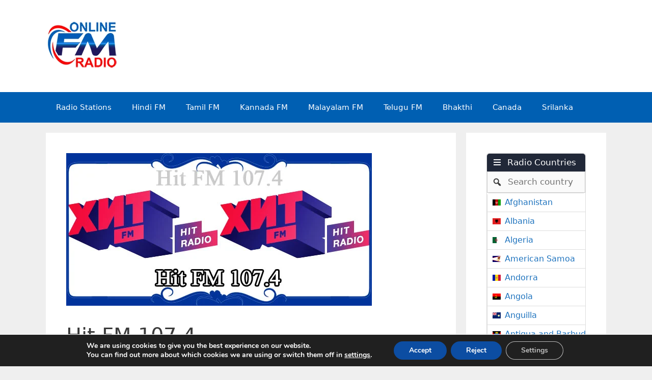

--- FILE ---
content_type: text/html; charset=UTF-8
request_url: https://online-fmradio.com/hit-fm-107-4/
body_size: 25081
content:
<!DOCTYPE html>
<html lang="en-US">
<head>
	<meta charset="UTF-8">
	<meta name='robots' content='index, follow, max-image-preview:large, max-snippet:-1, max-video-preview:-1' />
<meta name="viewport" content="width=device-width, initial-scale=1">
	<!-- This site is optimized with the Yoast SEO plugin v26.8 - https://yoast.com/product/yoast-seo-wordpress/ -->
	<title>Hit FM 107.4 - FM Radio Stations Live on Internet - Best Online FM Radio Website</title>
	<link rel="canonical" href="https://online-fmradio.com/hit-fm-107-4/" />
	<meta property="og:locale" content="en_US" />
	<meta property="og:type" content="article" />
	<meta property="og:title" content="Hit FM 107.4 - FM Radio Stations Live on Internet - Best Online FM Radio Website" />
	<meta property="og:description" content="Please wait for 10-20 seconds to Load. A new sensation and Heart of Armenia &#8220;Hit FM 107.4&#8221; makes your day memorable with its vast variety of songs. Infuses energy for your workday and relax your mind and soul when you want it that way. Listen to the wonderful melodious songs of your choice all day ... Read more" />
	<meta property="og:url" content="https://online-fmradio.com/hit-fm-107-4/" />
	<meta property="og:site_name" content="FM Radio Stations Live on Internet - Best Online FM Radio Website" />
	<meta property="article:published_time" content="2018-02-02T05:04:16+00:00" />
	<meta property="article:modified_time" content="2018-02-02T05:05:36+00:00" />
	<meta property="og:image" content="https://online-fmradio.com/wp-content/uploads/2018/02/Hit-FM-107.4.jpg" />
	<meta property="og:image:width" content="600" />
	<meta property="og:image:height" content="300" />
	<meta property="og:image:type" content="image/jpeg" />
	<meta name="author" content="Online FM Radio" />
	<meta name="twitter:card" content="summary_large_image" />
	<meta name="twitter:label1" content="Written by" />
	<meta name="twitter:data1" content="Online FM Radio" />
	<meta name="twitter:label2" content="Est. reading time" />
	<meta name="twitter:data2" content="1 minute" />
	<script type="application/ld+json" class="yoast-schema-graph">{"@context":"https://schema.org","@graph":[{"@type":"Article","@id":"https://online-fmradio.com/hit-fm-107-4/#article","isPartOf":{"@id":"https://online-fmradio.com/hit-fm-107-4/"},"author":{"name":"Online FM Radio","@id":"https://online-fmradio.com/#/schema/person/9caad3224ad2f566edcef1bd1ba8ce3c"},"headline":"Hit FM 107.4","datePublished":"2018-02-02T05:04:16+00:00","dateModified":"2018-02-02T05:05:36+00:00","mainEntityOfPage":{"@id":"https://online-fmradio.com/hit-fm-107-4/"},"wordCount":142,"commentCount":0,"publisher":{"@id":"https://online-fmradio.com/#/schema/person/9caad3224ad2f566edcef1bd1ba8ce3c"},"image":{"@id":"https://online-fmradio.com/hit-fm-107-4/#primaryimage"},"thumbnailUrl":"https://online-fmradio.com/wp-content/uploads/2018/02/Hit-FM-107.4.jpg","keywords":["Hit FM 107.4 Armenia Live Streaming","Hit FM 107.4 Free Internet Radio","Hit FM 107.4 Internet Stations","Hit FM 107.4 Listen Online","Hit FM 107.4 Live Online Radio"],"articleSection":["Armenia FM"],"inLanguage":"en-US","potentialAction":[{"@type":"CommentAction","name":"Comment","target":["https://online-fmradio.com/hit-fm-107-4/#respond"]}]},{"@type":"WebPage","@id":"https://online-fmradio.com/hit-fm-107-4/","url":"https://online-fmradio.com/hit-fm-107-4/","name":"Hit FM 107.4 - FM Radio Stations Live on Internet - Best Online FM Radio Website","isPartOf":{"@id":"https://online-fmradio.com/#website"},"primaryImageOfPage":{"@id":"https://online-fmradio.com/hit-fm-107-4/#primaryimage"},"image":{"@id":"https://online-fmradio.com/hit-fm-107-4/#primaryimage"},"thumbnailUrl":"https://online-fmradio.com/wp-content/uploads/2018/02/Hit-FM-107.4.jpg","datePublished":"2018-02-02T05:04:16+00:00","dateModified":"2018-02-02T05:05:36+00:00","breadcrumb":{"@id":"https://online-fmradio.com/hit-fm-107-4/#breadcrumb"},"inLanguage":"en-US","potentialAction":[{"@type":"ReadAction","target":["https://online-fmradio.com/hit-fm-107-4/"]}]},{"@type":"ImageObject","inLanguage":"en-US","@id":"https://online-fmradio.com/hit-fm-107-4/#primaryimage","url":"https://online-fmradio.com/wp-content/uploads/2018/02/Hit-FM-107.4.jpg","contentUrl":"https://online-fmradio.com/wp-content/uploads/2018/02/Hit-FM-107.4.jpg","width":600,"height":300},{"@type":"BreadcrumbList","@id":"https://online-fmradio.com/hit-fm-107-4/#breadcrumb","itemListElement":[{"@type":"ListItem","position":1,"name":"Home","item":"https://online-fmradio.com/"},{"@type":"ListItem","position":2,"name":"Hit FM 107.4"}]},{"@type":"WebSite","@id":"https://online-fmradio.com/#website","url":"https://online-fmradio.com/","name":"FM Radio Stations Live on Internet - Best Online FM Radio Website","description":"Tamil Radio, Hindi Radio, Telugu Radio, English Radio, Malayalam Radio, All FM Radio Channels in the world","publisher":{"@id":"https://online-fmradio.com/#/schema/person/9caad3224ad2f566edcef1bd1ba8ce3c"},"potentialAction":[{"@type":"SearchAction","target":{"@type":"EntryPoint","urlTemplate":"https://online-fmradio.com/?s={search_term_string}"},"query-input":{"@type":"PropertyValueSpecification","valueRequired":true,"valueName":"search_term_string"}}],"inLanguage":"en-US"},{"@type":["Person","Organization"],"@id":"https://online-fmradio.com/#/schema/person/9caad3224ad2f566edcef1bd1ba8ce3c","name":"Online FM Radio","image":{"@type":"ImageObject","inLanguage":"en-US","@id":"https://online-fmradio.com/#/schema/person/image/","url":"https://online-fmradio.com/wp-content/uploads/2021/12/Online-FM-Radio-Glow.png","contentUrl":"https://online-fmradio.com/wp-content/uploads/2021/12/Online-FM-Radio-Glow.png","width":144,"height":96,"caption":"Online FM Radio"},"logo":{"@id":"https://online-fmradio.com/#/schema/person/image/"}}]}</script>
	<!-- / Yoast SEO plugin. -->


<link rel="alternate" type="application/rss+xml" title="FM Radio Stations Live on Internet - Best Online FM Radio Website &raquo; Feed" href="https://online-fmradio.com/feed/" />
<link rel="alternate" type="application/rss+xml" title="FM Radio Stations Live on Internet - Best Online FM Radio Website &raquo; Comments Feed" href="https://online-fmradio.com/comments/feed/" />
<link rel="alternate" type="application/rss+xml" title="FM Radio Stations Live on Internet - Best Online FM Radio Website &raquo; Hit FM 107.4 Comments Feed" href="https://online-fmradio.com/hit-fm-107-4/feed/" />
<link rel="alternate" title="oEmbed (JSON)" type="application/json+oembed" href="https://online-fmradio.com/wp-json/oembed/1.0/embed?url=https%3A%2F%2Fonline-fmradio.com%2Fhit-fm-107-4%2F" />
<link rel="alternate" title="oEmbed (XML)" type="text/xml+oembed" href="https://online-fmradio.com/wp-json/oembed/1.0/embed?url=https%3A%2F%2Fonline-fmradio.com%2Fhit-fm-107-4%2F&#038;format=xml" />
<style id='wp-img-auto-sizes-contain-inline-css'>
img:is([sizes=auto i],[sizes^="auto," i]){contain-intrinsic-size:3000px 1500px}
/*# sourceURL=wp-img-auto-sizes-contain-inline-css */
</style>

<style id='wp-emoji-styles-inline-css'>

	img.wp-smiley, img.emoji {
		display: inline !important;
		border: none !important;
		box-shadow: none !important;
		height: 1em !important;
		width: 1em !important;
		margin: 0 0.07em !important;
		vertical-align: -0.1em !important;
		background: none !important;
		padding: 0 !important;
	}
/*# sourceURL=wp-emoji-styles-inline-css */
</style>
<link rel='stylesheet' id='wp-block-library-css' href='https://online-fmradio.com/wp-includes/css/dist/block-library/style.min.css?ver=6.9' media='all' />
<style id='global-styles-inline-css'>
:root{--wp--preset--aspect-ratio--square: 1;--wp--preset--aspect-ratio--4-3: 4/3;--wp--preset--aspect-ratio--3-4: 3/4;--wp--preset--aspect-ratio--3-2: 3/2;--wp--preset--aspect-ratio--2-3: 2/3;--wp--preset--aspect-ratio--16-9: 16/9;--wp--preset--aspect-ratio--9-16: 9/16;--wp--preset--color--black: #000000;--wp--preset--color--cyan-bluish-gray: #abb8c3;--wp--preset--color--white: #ffffff;--wp--preset--color--pale-pink: #f78da7;--wp--preset--color--vivid-red: #cf2e2e;--wp--preset--color--luminous-vivid-orange: #ff6900;--wp--preset--color--luminous-vivid-amber: #fcb900;--wp--preset--color--light-green-cyan: #7bdcb5;--wp--preset--color--vivid-green-cyan: #00d084;--wp--preset--color--pale-cyan-blue: #8ed1fc;--wp--preset--color--vivid-cyan-blue: #0693e3;--wp--preset--color--vivid-purple: #9b51e0;--wp--preset--color--contrast: var(--contrast);--wp--preset--color--contrast-2: var(--contrast-2);--wp--preset--color--contrast-3: var(--contrast-3);--wp--preset--color--base: var(--base);--wp--preset--color--base-2: var(--base-2);--wp--preset--color--base-3: var(--base-3);--wp--preset--color--accent: var(--accent);--wp--preset--gradient--vivid-cyan-blue-to-vivid-purple: linear-gradient(135deg,rgb(6,147,227) 0%,rgb(155,81,224) 100%);--wp--preset--gradient--light-green-cyan-to-vivid-green-cyan: linear-gradient(135deg,rgb(122,220,180) 0%,rgb(0,208,130) 100%);--wp--preset--gradient--luminous-vivid-amber-to-luminous-vivid-orange: linear-gradient(135deg,rgb(252,185,0) 0%,rgb(255,105,0) 100%);--wp--preset--gradient--luminous-vivid-orange-to-vivid-red: linear-gradient(135deg,rgb(255,105,0) 0%,rgb(207,46,46) 100%);--wp--preset--gradient--very-light-gray-to-cyan-bluish-gray: linear-gradient(135deg,rgb(238,238,238) 0%,rgb(169,184,195) 100%);--wp--preset--gradient--cool-to-warm-spectrum: linear-gradient(135deg,rgb(74,234,220) 0%,rgb(151,120,209) 20%,rgb(207,42,186) 40%,rgb(238,44,130) 60%,rgb(251,105,98) 80%,rgb(254,248,76) 100%);--wp--preset--gradient--blush-light-purple: linear-gradient(135deg,rgb(255,206,236) 0%,rgb(152,150,240) 100%);--wp--preset--gradient--blush-bordeaux: linear-gradient(135deg,rgb(254,205,165) 0%,rgb(254,45,45) 50%,rgb(107,0,62) 100%);--wp--preset--gradient--luminous-dusk: linear-gradient(135deg,rgb(255,203,112) 0%,rgb(199,81,192) 50%,rgb(65,88,208) 100%);--wp--preset--gradient--pale-ocean: linear-gradient(135deg,rgb(255,245,203) 0%,rgb(182,227,212) 50%,rgb(51,167,181) 100%);--wp--preset--gradient--electric-grass: linear-gradient(135deg,rgb(202,248,128) 0%,rgb(113,206,126) 100%);--wp--preset--gradient--midnight: linear-gradient(135deg,rgb(2,3,129) 0%,rgb(40,116,252) 100%);--wp--preset--font-size--small: 13px;--wp--preset--font-size--medium: 20px;--wp--preset--font-size--large: 36px;--wp--preset--font-size--x-large: 42px;--wp--preset--spacing--20: 0.44rem;--wp--preset--spacing--30: 0.67rem;--wp--preset--spacing--40: 1rem;--wp--preset--spacing--50: 1.5rem;--wp--preset--spacing--60: 2.25rem;--wp--preset--spacing--70: 3.38rem;--wp--preset--spacing--80: 5.06rem;--wp--preset--shadow--natural: 6px 6px 9px rgba(0, 0, 0, 0.2);--wp--preset--shadow--deep: 12px 12px 50px rgba(0, 0, 0, 0.4);--wp--preset--shadow--sharp: 6px 6px 0px rgba(0, 0, 0, 0.2);--wp--preset--shadow--outlined: 6px 6px 0px -3px rgb(255, 255, 255), 6px 6px rgb(0, 0, 0);--wp--preset--shadow--crisp: 6px 6px 0px rgb(0, 0, 0);}:where(.is-layout-flex){gap: 0.5em;}:where(.is-layout-grid){gap: 0.5em;}body .is-layout-flex{display: flex;}.is-layout-flex{flex-wrap: wrap;align-items: center;}.is-layout-flex > :is(*, div){margin: 0;}body .is-layout-grid{display: grid;}.is-layout-grid > :is(*, div){margin: 0;}:where(.wp-block-columns.is-layout-flex){gap: 2em;}:where(.wp-block-columns.is-layout-grid){gap: 2em;}:where(.wp-block-post-template.is-layout-flex){gap: 1.25em;}:where(.wp-block-post-template.is-layout-grid){gap: 1.25em;}.has-black-color{color: var(--wp--preset--color--black) !important;}.has-cyan-bluish-gray-color{color: var(--wp--preset--color--cyan-bluish-gray) !important;}.has-white-color{color: var(--wp--preset--color--white) !important;}.has-pale-pink-color{color: var(--wp--preset--color--pale-pink) !important;}.has-vivid-red-color{color: var(--wp--preset--color--vivid-red) !important;}.has-luminous-vivid-orange-color{color: var(--wp--preset--color--luminous-vivid-orange) !important;}.has-luminous-vivid-amber-color{color: var(--wp--preset--color--luminous-vivid-amber) !important;}.has-light-green-cyan-color{color: var(--wp--preset--color--light-green-cyan) !important;}.has-vivid-green-cyan-color{color: var(--wp--preset--color--vivid-green-cyan) !important;}.has-pale-cyan-blue-color{color: var(--wp--preset--color--pale-cyan-blue) !important;}.has-vivid-cyan-blue-color{color: var(--wp--preset--color--vivid-cyan-blue) !important;}.has-vivid-purple-color{color: var(--wp--preset--color--vivid-purple) !important;}.has-black-background-color{background-color: var(--wp--preset--color--black) !important;}.has-cyan-bluish-gray-background-color{background-color: var(--wp--preset--color--cyan-bluish-gray) !important;}.has-white-background-color{background-color: var(--wp--preset--color--white) !important;}.has-pale-pink-background-color{background-color: var(--wp--preset--color--pale-pink) !important;}.has-vivid-red-background-color{background-color: var(--wp--preset--color--vivid-red) !important;}.has-luminous-vivid-orange-background-color{background-color: var(--wp--preset--color--luminous-vivid-orange) !important;}.has-luminous-vivid-amber-background-color{background-color: var(--wp--preset--color--luminous-vivid-amber) !important;}.has-light-green-cyan-background-color{background-color: var(--wp--preset--color--light-green-cyan) !important;}.has-vivid-green-cyan-background-color{background-color: var(--wp--preset--color--vivid-green-cyan) !important;}.has-pale-cyan-blue-background-color{background-color: var(--wp--preset--color--pale-cyan-blue) !important;}.has-vivid-cyan-blue-background-color{background-color: var(--wp--preset--color--vivid-cyan-blue) !important;}.has-vivid-purple-background-color{background-color: var(--wp--preset--color--vivid-purple) !important;}.has-black-border-color{border-color: var(--wp--preset--color--black) !important;}.has-cyan-bluish-gray-border-color{border-color: var(--wp--preset--color--cyan-bluish-gray) !important;}.has-white-border-color{border-color: var(--wp--preset--color--white) !important;}.has-pale-pink-border-color{border-color: var(--wp--preset--color--pale-pink) !important;}.has-vivid-red-border-color{border-color: var(--wp--preset--color--vivid-red) !important;}.has-luminous-vivid-orange-border-color{border-color: var(--wp--preset--color--luminous-vivid-orange) !important;}.has-luminous-vivid-amber-border-color{border-color: var(--wp--preset--color--luminous-vivid-amber) !important;}.has-light-green-cyan-border-color{border-color: var(--wp--preset--color--light-green-cyan) !important;}.has-vivid-green-cyan-border-color{border-color: var(--wp--preset--color--vivid-green-cyan) !important;}.has-pale-cyan-blue-border-color{border-color: var(--wp--preset--color--pale-cyan-blue) !important;}.has-vivid-cyan-blue-border-color{border-color: var(--wp--preset--color--vivid-cyan-blue) !important;}.has-vivid-purple-border-color{border-color: var(--wp--preset--color--vivid-purple) !important;}.has-vivid-cyan-blue-to-vivid-purple-gradient-background{background: var(--wp--preset--gradient--vivid-cyan-blue-to-vivid-purple) !important;}.has-light-green-cyan-to-vivid-green-cyan-gradient-background{background: var(--wp--preset--gradient--light-green-cyan-to-vivid-green-cyan) !important;}.has-luminous-vivid-amber-to-luminous-vivid-orange-gradient-background{background: var(--wp--preset--gradient--luminous-vivid-amber-to-luminous-vivid-orange) !important;}.has-luminous-vivid-orange-to-vivid-red-gradient-background{background: var(--wp--preset--gradient--luminous-vivid-orange-to-vivid-red) !important;}.has-very-light-gray-to-cyan-bluish-gray-gradient-background{background: var(--wp--preset--gradient--very-light-gray-to-cyan-bluish-gray) !important;}.has-cool-to-warm-spectrum-gradient-background{background: var(--wp--preset--gradient--cool-to-warm-spectrum) !important;}.has-blush-light-purple-gradient-background{background: var(--wp--preset--gradient--blush-light-purple) !important;}.has-blush-bordeaux-gradient-background{background: var(--wp--preset--gradient--blush-bordeaux) !important;}.has-luminous-dusk-gradient-background{background: var(--wp--preset--gradient--luminous-dusk) !important;}.has-pale-ocean-gradient-background{background: var(--wp--preset--gradient--pale-ocean) !important;}.has-electric-grass-gradient-background{background: var(--wp--preset--gradient--electric-grass) !important;}.has-midnight-gradient-background{background: var(--wp--preset--gradient--midnight) !important;}.has-small-font-size{font-size: var(--wp--preset--font-size--small) !important;}.has-medium-font-size{font-size: var(--wp--preset--font-size--medium) !important;}.has-large-font-size{font-size: var(--wp--preset--font-size--large) !important;}.has-x-large-font-size{font-size: var(--wp--preset--font-size--x-large) !important;}
/*# sourceURL=global-styles-inline-css */
</style>

<style id='classic-theme-styles-inline-css'>
/*! This file is auto-generated */
.wp-block-button__link{color:#fff;background-color:#32373c;border-radius:9999px;box-shadow:none;text-decoration:none;padding:calc(.667em + 2px) calc(1.333em + 2px);font-size:1.125em}.wp-block-file__button{background:#32373c;color:#fff;text-decoration:none}
/*# sourceURL=/wp-includes/css/classic-themes.min.css */
</style>
<link rel='stylesheet' id='select2-css' href='https://online-fmradio.com/wp-content/plugins/wp-radio-premium/assets/vendor/select2/select2.min.css?ver=4.0.11' media='all' />
<link rel='stylesheet' id='dashicons-css' href='https://online-fmradio.com/wp-includes/css/dashicons.min.css?ver=6.9' media='all' />
<link rel='stylesheet' id='wp-radio-css' href='https://online-fmradio.com/wp-content/plugins/wp-radio-premium/assets/css/frontend.css?ver=3.1.92' media='all' />
<style id='wp-radio-inline-css'>
.wp-radio-listing-wrap .wp-radio-listing * {--wp-radio-listing-color: rgb(221,51,51);}
/*# sourceURL=wp-radio-inline-css */
</style>
<link rel='stylesheet' id='generate-style-grid-css' href='https://online-fmradio.com/wp-content/themes/generatepress/assets/css/unsemantic-grid.min.css?ver=3.6.1' media='all' />
<link rel='stylesheet' id='generate-style-css' href='https://online-fmradio.com/wp-content/themes/generatepress/assets/css/style.min.css?ver=3.6.1' media='all' />
<style id='generate-style-inline-css'>
body{background-color:#efefef;color:#3a3a3a;}a{color:#1e73be;}a:hover, a:focus, a:active{color:#000000;}body .grid-container{max-width:1100px;}.wp-block-group__inner-container{max-width:1100px;margin-left:auto;margin-right:auto;}.generate-back-to-top{font-size:20px;border-radius:3px;position:fixed;bottom:30px;right:30px;line-height:40px;width:40px;text-align:center;z-index:10;transition:opacity 300ms ease-in-out;opacity:0.1;transform:translateY(1000px);}.generate-back-to-top__show{opacity:1;transform:translateY(0);}:root{--contrast:#222222;--contrast-2:#575760;--contrast-3:#b2b2be;--base:#f0f0f0;--base-2:#f7f8f9;--base-3:#ffffff;--accent:#1e73be;}:root .has-contrast-color{color:var(--contrast);}:root .has-contrast-background-color{background-color:var(--contrast);}:root .has-contrast-2-color{color:var(--contrast-2);}:root .has-contrast-2-background-color{background-color:var(--contrast-2);}:root .has-contrast-3-color{color:var(--contrast-3);}:root .has-contrast-3-background-color{background-color:var(--contrast-3);}:root .has-base-color{color:var(--base);}:root .has-base-background-color{background-color:var(--base);}:root .has-base-2-color{color:var(--base-2);}:root .has-base-2-background-color{background-color:var(--base-2);}:root .has-base-3-color{color:var(--base-3);}:root .has-base-3-background-color{background-color:var(--base-3);}:root .has-accent-color{color:var(--accent);}:root .has-accent-background-color{background-color:var(--accent);}body, button, input, select, textarea{font-family:-apple-system, system-ui, BlinkMacSystemFont, "Segoe UI", Helvetica, Arial, sans-serif, "Apple Color Emoji", "Segoe UI Emoji", "Segoe UI Symbol";}body{line-height:1.5;}.entry-content > [class*="wp-block-"]:not(:last-child):not(.wp-block-heading){margin-bottom:1.5em;}.main-title{font-size:45px;}.main-navigation .main-nav ul ul li a{font-size:14px;}.sidebar .widget, .footer-widgets .widget{font-size:17px;}h1{font-weight:300;font-size:40px;}h2{font-weight:300;font-size:30px;}h3{font-size:20px;}h4{font-size:inherit;}h5{font-size:inherit;}@media (max-width:768px){.main-title{font-size:30px;}h1{font-size:30px;}h2{font-size:25px;}}.top-bar{background-color:#636363;color:#ffffff;}.top-bar a{color:#ffffff;}.top-bar a:hover{color:#303030;}.site-header{background-color:var(--base-3);color:#3a3a3a;}.site-header a{color:#3a3a3a;}.main-title a,.main-title a:hover{color:#222222;}.site-description{color:#757575;}.main-navigation,.main-navigation ul ul{background-color:#005fb2;}.main-navigation .main-nav ul li a, .main-navigation .menu-toggle, .main-navigation .menu-bar-items{color:#ffffff;}.main-navigation .main-nav ul li:not([class*="current-menu-"]):hover > a, .main-navigation .main-nav ul li:not([class*="current-menu-"]):focus > a, .main-navigation .main-nav ul li.sfHover:not([class*="current-menu-"]) > a, .main-navigation .menu-bar-item:hover > a, .main-navigation .menu-bar-item.sfHover > a{color:#ffffff;background-color:#1e73be;}button.menu-toggle:hover,button.menu-toggle:focus,.main-navigation .mobile-bar-items a,.main-navigation .mobile-bar-items a:hover,.main-navigation .mobile-bar-items a:focus{color:#ffffff;}.main-navigation .main-nav ul li[class*="current-menu-"] > a{color:#ffffff;background-color:#ff0000;}.navigation-search input[type="search"],.navigation-search input[type="search"]:active, .navigation-search input[type="search"]:focus, .main-navigation .main-nav ul li.search-item.active > a, .main-navigation .menu-bar-items .search-item.active > a{color:#ffffff;background-color:#1e73be;}.main-navigation ul ul{background-color:#3f3f3f;}.main-navigation .main-nav ul ul li a{color:#ffffff;}.main-navigation .main-nav ul ul li:not([class*="current-menu-"]):hover > a,.main-navigation .main-nav ul ul li:not([class*="current-menu-"]):focus > a, .main-navigation .main-nav ul ul li.sfHover:not([class*="current-menu-"]) > a{color:#ffffff;background-color:#4f4f4f;}.main-navigation .main-nav ul ul li[class*="current-menu-"] > a{color:#ffffff;background-color:#4f4f4f;}.separate-containers .inside-article, .separate-containers .comments-area, .separate-containers .page-header, .one-container .container, .separate-containers .paging-navigation, .inside-page-header{background-color:#ffffff;}.entry-meta{color:#595959;}.entry-meta a{color:#595959;}.entry-meta a:hover{color:#1e73be;}.sidebar .widget{background-color:var(--base-3);}.footer-widgets{background-color:#ffffff;}.footer-widgets .widget-title{color:#000000;}.site-info{color:#ffffff;background-color:#ff0000;}.site-info a{color:#ffffff;}.site-info a:hover{color:#606060;}.footer-bar .widget_nav_menu .current-menu-item a{color:#606060;}input[type="text"],input[type="email"],input[type="url"],input[type="password"],input[type="search"],input[type="tel"],input[type="number"],textarea,select{color:#666666;background-color:#fafafa;border-color:#cccccc;}input[type="text"]:focus,input[type="email"]:focus,input[type="url"]:focus,input[type="password"]:focus,input[type="search"]:focus,input[type="tel"]:focus,input[type="number"]:focus,textarea:focus,select:focus{color:#666666;background-color:#ffffff;border-color:#bfbfbf;}button,html input[type="button"],input[type="reset"],input[type="submit"],a.button,a.wp-block-button__link:not(.has-background){color:#ffffff;background-color:#666666;}button:hover,html input[type="button"]:hover,input[type="reset"]:hover,input[type="submit"]:hover,a.button:hover,button:focus,html input[type="button"]:focus,input[type="reset"]:focus,input[type="submit"]:focus,a.button:focus,a.wp-block-button__link:not(.has-background):active,a.wp-block-button__link:not(.has-background):focus,a.wp-block-button__link:not(.has-background):hover{color:#ffffff;background-color:#3f3f3f;}a.generate-back-to-top{background-color:rgba( 0,0,0,0.4 );color:#ffffff;}a.generate-back-to-top:hover,a.generate-back-to-top:focus{background-color:rgba( 0,0,0,0.6 );color:#ffffff;}:root{--gp-search-modal-bg-color:var(--base-3);--gp-search-modal-text-color:var(--contrast);--gp-search-modal-overlay-bg-color:rgba(0,0,0,0.2);}@media (max-width:768px){.main-navigation .menu-bar-item:hover > a, .main-navigation .menu-bar-item.sfHover > a{background:none;color:#ffffff;}}.inside-top-bar{padding:10px;}.inside-header{padding:40px;}.site-main .wp-block-group__inner-container{padding:40px;}.entry-content .alignwide, body:not(.no-sidebar) .entry-content .alignfull{margin-left:-40px;width:calc(100% + 80px);max-width:calc(100% + 80px);}.rtl .menu-item-has-children .dropdown-menu-toggle{padding-left:20px;}.rtl .main-navigation .main-nav ul li.menu-item-has-children > a{padding-right:20px;}.site-info{padding:20px;}@media (max-width:768px){.separate-containers .inside-article, .separate-containers .comments-area, .separate-containers .page-header, .separate-containers .paging-navigation, .one-container .site-content, .inside-page-header{padding:30px;}.site-main .wp-block-group__inner-container{padding:30px;}.site-info{padding-right:10px;padding-left:10px;}.entry-content .alignwide, body:not(.no-sidebar) .entry-content .alignfull{margin-left:-30px;width:calc(100% + 60px);max-width:calc(100% + 60px);}}/* End cached CSS */@media (max-width:768px){.main-navigation .menu-toggle,.main-navigation .mobile-bar-items,.sidebar-nav-mobile:not(#sticky-placeholder){display:block;}.main-navigation ul,.gen-sidebar-nav{display:none;}[class*="nav-float-"] .site-header .inside-header > *{float:none;clear:both;}}
/*# sourceURL=generate-style-inline-css */
</style>
<link rel='stylesheet' id='generate-mobile-style-css' href='https://online-fmradio.com/wp-content/themes/generatepress/assets/css/mobile.min.css?ver=3.6.1' media='all' />
<link rel='stylesheet' id='generate-font-icons-css' href='https://online-fmradio.com/wp-content/themes/generatepress/assets/css/components/font-icons.min.css?ver=3.6.1' media='all' />
<link rel='stylesheet' id='moove_gdpr_frontend-css' href='https://online-fmradio.com/wp-content/plugins/gdpr-cookie-compliance/dist/styles/gdpr-main.css?ver=5.0.9' media='all' />
<style id='moove_gdpr_frontend-inline-css'>
#moove_gdpr_cookie_modal,#moove_gdpr_cookie_info_bar,.gdpr_cookie_settings_shortcode_content{font-family:&#039;Nunito&#039;,sans-serif}#moove_gdpr_save_popup_settings_button{background-color:#373737;color:#fff}#moove_gdpr_save_popup_settings_button:hover{background-color:#000}#moove_gdpr_cookie_info_bar .moove-gdpr-info-bar-container .moove-gdpr-info-bar-content a.mgbutton,#moove_gdpr_cookie_info_bar .moove-gdpr-info-bar-container .moove-gdpr-info-bar-content button.mgbutton{background-color:#0C4DA2}#moove_gdpr_cookie_modal .moove-gdpr-modal-content .moove-gdpr-modal-footer-content .moove-gdpr-button-holder a.mgbutton,#moove_gdpr_cookie_modal .moove-gdpr-modal-content .moove-gdpr-modal-footer-content .moove-gdpr-button-holder button.mgbutton,.gdpr_cookie_settings_shortcode_content .gdpr-shr-button.button-green{background-color:#0C4DA2;border-color:#0C4DA2}#moove_gdpr_cookie_modal .moove-gdpr-modal-content .moove-gdpr-modal-footer-content .moove-gdpr-button-holder a.mgbutton:hover,#moove_gdpr_cookie_modal .moove-gdpr-modal-content .moove-gdpr-modal-footer-content .moove-gdpr-button-holder button.mgbutton:hover,.gdpr_cookie_settings_shortcode_content .gdpr-shr-button.button-green:hover{background-color:#fff;color:#0C4DA2}#moove_gdpr_cookie_modal .moove-gdpr-modal-content .moove-gdpr-modal-close i,#moove_gdpr_cookie_modal .moove-gdpr-modal-content .moove-gdpr-modal-close span.gdpr-icon{background-color:#0C4DA2;border:1px solid #0C4DA2}#moove_gdpr_cookie_info_bar span.moove-gdpr-infobar-allow-all.focus-g,#moove_gdpr_cookie_info_bar span.moove-gdpr-infobar-allow-all:focus,#moove_gdpr_cookie_info_bar button.moove-gdpr-infobar-allow-all.focus-g,#moove_gdpr_cookie_info_bar button.moove-gdpr-infobar-allow-all:focus,#moove_gdpr_cookie_info_bar span.moove-gdpr-infobar-reject-btn.focus-g,#moove_gdpr_cookie_info_bar span.moove-gdpr-infobar-reject-btn:focus,#moove_gdpr_cookie_info_bar button.moove-gdpr-infobar-reject-btn.focus-g,#moove_gdpr_cookie_info_bar button.moove-gdpr-infobar-reject-btn:focus,#moove_gdpr_cookie_info_bar span.change-settings-button.focus-g,#moove_gdpr_cookie_info_bar span.change-settings-button:focus,#moove_gdpr_cookie_info_bar button.change-settings-button.focus-g,#moove_gdpr_cookie_info_bar button.change-settings-button:focus{-webkit-box-shadow:0 0 1px 3px #0C4DA2;-moz-box-shadow:0 0 1px 3px #0C4DA2;box-shadow:0 0 1px 3px #0C4DA2}#moove_gdpr_cookie_modal .moove-gdpr-modal-content .moove-gdpr-modal-close i:hover,#moove_gdpr_cookie_modal .moove-gdpr-modal-content .moove-gdpr-modal-close span.gdpr-icon:hover,#moove_gdpr_cookie_info_bar span[data-href]>u.change-settings-button{color:#0C4DA2}#moove_gdpr_cookie_modal .moove-gdpr-modal-content .moove-gdpr-modal-left-content #moove-gdpr-menu li.menu-item-selected a span.gdpr-icon,#moove_gdpr_cookie_modal .moove-gdpr-modal-content .moove-gdpr-modal-left-content #moove-gdpr-menu li.menu-item-selected button span.gdpr-icon{color:inherit}#moove_gdpr_cookie_modal .moove-gdpr-modal-content .moove-gdpr-modal-left-content #moove-gdpr-menu li a span.gdpr-icon,#moove_gdpr_cookie_modal .moove-gdpr-modal-content .moove-gdpr-modal-left-content #moove-gdpr-menu li button span.gdpr-icon{color:inherit}#moove_gdpr_cookie_modal .gdpr-acc-link{line-height:0;font-size:0;color:transparent;position:absolute}#moove_gdpr_cookie_modal .moove-gdpr-modal-content .moove-gdpr-modal-close:hover i,#moove_gdpr_cookie_modal .moove-gdpr-modal-content .moove-gdpr-modal-left-content #moove-gdpr-menu li a,#moove_gdpr_cookie_modal .moove-gdpr-modal-content .moove-gdpr-modal-left-content #moove-gdpr-menu li button,#moove_gdpr_cookie_modal .moove-gdpr-modal-content .moove-gdpr-modal-left-content #moove-gdpr-menu li button i,#moove_gdpr_cookie_modal .moove-gdpr-modal-content .moove-gdpr-modal-left-content #moove-gdpr-menu li a i,#moove_gdpr_cookie_modal .moove-gdpr-modal-content .moove-gdpr-tab-main .moove-gdpr-tab-main-content a:hover,#moove_gdpr_cookie_info_bar.moove-gdpr-dark-scheme .moove-gdpr-info-bar-container .moove-gdpr-info-bar-content a.mgbutton:hover,#moove_gdpr_cookie_info_bar.moove-gdpr-dark-scheme .moove-gdpr-info-bar-container .moove-gdpr-info-bar-content button.mgbutton:hover,#moove_gdpr_cookie_info_bar.moove-gdpr-dark-scheme .moove-gdpr-info-bar-container .moove-gdpr-info-bar-content a:hover,#moove_gdpr_cookie_info_bar.moove-gdpr-dark-scheme .moove-gdpr-info-bar-container .moove-gdpr-info-bar-content button:hover,#moove_gdpr_cookie_info_bar.moove-gdpr-dark-scheme .moove-gdpr-info-bar-container .moove-gdpr-info-bar-content span.change-settings-button:hover,#moove_gdpr_cookie_info_bar.moove-gdpr-dark-scheme .moove-gdpr-info-bar-container .moove-gdpr-info-bar-content button.change-settings-button:hover,#moove_gdpr_cookie_info_bar.moove-gdpr-dark-scheme .moove-gdpr-info-bar-container .moove-gdpr-info-bar-content u.change-settings-button:hover,#moove_gdpr_cookie_info_bar span[data-href]>u.change-settings-button,#moove_gdpr_cookie_info_bar.moove-gdpr-dark-scheme .moove-gdpr-info-bar-container .moove-gdpr-info-bar-content a.mgbutton.focus-g,#moove_gdpr_cookie_info_bar.moove-gdpr-dark-scheme .moove-gdpr-info-bar-container .moove-gdpr-info-bar-content button.mgbutton.focus-g,#moove_gdpr_cookie_info_bar.moove-gdpr-dark-scheme .moove-gdpr-info-bar-container .moove-gdpr-info-bar-content a.focus-g,#moove_gdpr_cookie_info_bar.moove-gdpr-dark-scheme .moove-gdpr-info-bar-container .moove-gdpr-info-bar-content button.focus-g,#moove_gdpr_cookie_info_bar.moove-gdpr-dark-scheme .moove-gdpr-info-bar-container .moove-gdpr-info-bar-content a.mgbutton:focus,#moove_gdpr_cookie_info_bar.moove-gdpr-dark-scheme .moove-gdpr-info-bar-container .moove-gdpr-info-bar-content button.mgbutton:focus,#moove_gdpr_cookie_info_bar.moove-gdpr-dark-scheme .moove-gdpr-info-bar-container .moove-gdpr-info-bar-content a:focus,#moove_gdpr_cookie_info_bar.moove-gdpr-dark-scheme .moove-gdpr-info-bar-container .moove-gdpr-info-bar-content button:focus,#moove_gdpr_cookie_info_bar.moove-gdpr-dark-scheme .moove-gdpr-info-bar-container .moove-gdpr-info-bar-content span.change-settings-button.focus-g,span.change-settings-button:focus,button.change-settings-button.focus-g,button.change-settings-button:focus,#moove_gdpr_cookie_info_bar.moove-gdpr-dark-scheme .moove-gdpr-info-bar-container .moove-gdpr-info-bar-content u.change-settings-button.focus-g,#moove_gdpr_cookie_info_bar.moove-gdpr-dark-scheme .moove-gdpr-info-bar-container .moove-gdpr-info-bar-content u.change-settings-button:focus{color:#0C4DA2}#moove_gdpr_cookie_modal .moove-gdpr-branding.focus-g span,#moove_gdpr_cookie_modal .moove-gdpr-modal-content .moove-gdpr-tab-main a.focus-g,#moove_gdpr_cookie_modal .moove-gdpr-modal-content .moove-gdpr-tab-main .gdpr-cd-details-toggle.focus-g{color:#0C4DA2}#moove_gdpr_cookie_modal.gdpr_lightbox-hide{display:none}
/*# sourceURL=moove_gdpr_frontend-inline-css */
</style>
<script src="https://online-fmradio.com/wp-includes/js/jquery/jquery.min.js?ver=3.7.1" id="jquery-core-js"></script>
<script src="https://online-fmradio.com/wp-includes/js/jquery/jquery-migrate.min.js?ver=3.4.1" id="jquery-migrate-js"></script>
<link rel="https://api.w.org/" href="https://online-fmradio.com/wp-json/" /><link rel="alternate" title="JSON" type="application/json" href="https://online-fmradio.com/wp-json/wp/v2/posts/9038" /><link rel="EditURI" type="application/rsd+xml" title="RSD" href="https://online-fmradio.com/xmlrpc.php?rsd" />
<meta name="generator" content="WordPress 6.9" />
<link rel='shortlink' href='https://online-fmradio.com/?p=9038' />
 

<link rel="pingback" href="https://online-fmradio.com/xmlrpc.php">
<link rel="icon" href="https://online-fmradio.com/wp-content/uploads/2021/12/online-fmradio-icon-100x100.jpg" sizes="32x32" />
<link rel="icon" href="https://online-fmradio.com/wp-content/uploads/2021/12/online-fmradio-icon.jpg" sizes="192x192" />
<link rel="apple-touch-icon" href="https://online-fmradio.com/wp-content/uploads/2021/12/online-fmradio-icon.jpg" />
<meta name="msapplication-TileImage" content="https://online-fmradio.com/wp-content/uploads/2021/12/online-fmradio-icon.jpg" />
	
	<!-- Google Tag Manager -->
<script>(function(w,d,s,l,i){w[l]=w[l]||[];w[l].push({'gtm.start':
new Date().getTime(),event:'gtm.js'});var f=d.getElementsByTagName(s)[0],
j=d.createElement(s),dl=l!='dataLayer'?'&l='+l:'';j.async=true;j.src=
'https://www.googletagmanager.com/gtm.js?id='+i+dl;f.parentNode.insertBefore(j,f);
})(window,document,'script','dataLayer','GTM-5Q2KN7J');</script>
<!-- End Google Tag Manager -->


<!-- Google tag (gtag.js) -->
<script async src="https://www.googletagmanager.com/gtag/js?id=G-QVLE8HHQZ6"></script>
<script>
  window.dataLayer = window.dataLayer || [];
  function gtag(){dataLayer.push(arguments);}
  gtag('js', new Date());

  gtag('config', 'G-QVLE8HHQZ6');
</script>

</head>

<body class="wp-singular post-template-default single single-post postid-9038 single-format-standard wp-custom-logo wp-embed-responsive wp-theme-generatepress right-sidebar nav-below-header separate-containers fluid-header active-footer-widgets-3 nav-aligned-left header-aligned-left dropdown-hover featured-image-active" itemtype="https://schema.org/Blog" itemscope>
	
	<!-- Google Tag Manager (noscript) -->
<noscript><iframe src="https://www.googletagmanager.com/ns.html?id=GTM-5Q2KN7J"
height="0" width="0" style="display:none;visibility:hidden"></iframe></noscript>
<!-- End Google Tag Manager (noscript) -->

	<a class="screen-reader-text skip-link" href="#content" title="Skip to content">Skip to content</a>		<header class="site-header" id="masthead" aria-label="Site"  itemtype="https://schema.org/WPHeader" itemscope>
			<div class="inside-header grid-container grid-parent">
							<div class="header-widget">
				<aside id="block-36" class="widget inner-padding widget_block"><p><script async="" src="https://pagead2.googlesyndication.com/pagead/js/adsbygoogle.js"></script><br />
<!-- Responsive Square ad --><br />
<ins class="adsbygoogle" style="display: block;" data-ad-client="ca-pub-5920154443875050" data-ad-slot="2834264727" data-ad-format="auto" data-full-width-responsive="true"></ins><br />
<script>
     (adsbygoogle = window.adsbygoogle || []).push({});
</script></p>
</aside>			</div>
			<div class="site-logo">
					<a href="https://online-fmradio.com/" rel="home">
						<img  class="header-image is-logo-image" alt="FM Radio Stations Live on Internet &#8211; Best Online FM Radio Website" src="https://online-fmradio.com/wp-content/uploads/2021/12/Online-FM-Radio-Glow.png" />
					</a>
				</div>			</div>
		</header>
				<nav class="main-navigation sub-menu-right" id="site-navigation" aria-label="Primary"  itemtype="https://schema.org/SiteNavigationElement" itemscope>
			<div class="inside-navigation grid-container grid-parent">
								<button class="menu-toggle" aria-controls="primary-menu" aria-expanded="false">
					<span class="mobile-menu">Menu</span>				</button>
				<div id="primary-menu" class="main-nav"><ul id="menu-main_menu" class=" menu sf-menu"><li id="menu-item-53126" class="menu-item menu-item-type-post_type menu-item-object-page menu-item-home menu-item-53126"><a href="https://online-fmradio.com/">Radio Stations</a></li>
<li id="menu-item-50765" class="menu-item menu-item-type-taxonomy menu-item-object-category menu-item-50765"><a href="https://online-fmradio.com/category/hindi-fm-radio/">Hindi FM</a></li>
<li id="menu-item-50764" class="menu-item menu-item-type-taxonomy menu-item-object-category menu-item-50764"><a href="https://online-fmradio.com/category/tamil-fm-radio/">Tamil FM</a></li>
<li id="menu-item-50767" class="menu-item menu-item-type-taxonomy menu-item-object-category menu-item-50767"><a href="https://online-fmradio.com/category/kannada-fm-radio/">Kannada FM</a></li>
<li id="menu-item-50768" class="menu-item menu-item-type-taxonomy menu-item-object-category menu-item-50768"><a href="https://online-fmradio.com/category/malayalam-fm-radio/">Malayalam FM</a></li>
<li id="menu-item-50770" class="menu-item menu-item-type-taxonomy menu-item-object-category menu-item-50770"><a href="https://online-fmradio.com/category/telugu-fm-radio/">Telugu FM</a></li>
<li id="menu-item-298" class="menu-item menu-item-type-taxonomy menu-item-object-category menu-item-298"><a href="https://online-fmradio.com/category/bhakthi-fm-radio/">Bhakthi</a></li>
<li id="menu-item-2468" class="menu-item menu-item-type-taxonomy menu-item-object-category menu-item-2468"><a href="https://online-fmradio.com/category/canada-fm-radio/">Canada</a></li>
<li id="menu-item-2472" class="menu-item menu-item-type-taxonomy menu-item-object-category menu-item-2472"><a href="https://online-fmradio.com/category/sri-lanka-fm-radio/">Srilanka</a></li>
</ul></div>			</div>
		</nav>
		
	<div class="site grid-container container hfeed grid-parent" id="page">
				<div class="site-content" id="content">
			
	<div class="content-area grid-parent mobile-grid-100 grid-75 tablet-grid-75" id="primary">
		<main class="site-main" id="main">
			
<article id="post-9038" class="post-9038 post type-post status-publish format-standard has-post-thumbnail hentry category-armenia-fm-radio tag-hit-fm-107-4-armenia-live-streaming tag-hit-fm-107-4-free-internet-radio tag-hit-fm-107-4-internet-stations tag-hit-fm-107-4-listen-online tag-hit-fm-107-4-live-online-radio" itemtype="https://schema.org/CreativeWork" itemscope>
	<div class="inside-article">
				<div class="featured-image page-header-image-single grid-container grid-parent">
			<img width="600" height="300" src="https://online-fmradio.com/wp-content/uploads/2018/02/Hit-FM-107.4.jpg" class="attachment-full size-full wp-post-image" alt="" itemprop="image" decoding="async" fetchpriority="high" srcset="https://online-fmradio.com/wp-content/uploads/2018/02/Hit-FM-107.4.jpg 600w, https://online-fmradio.com/wp-content/uploads/2018/02/Hit-FM-107.4-300x150.jpg 300w" sizes="(max-width: 600px) 100vw, 600px" />		</div>
					<header class="entry-header">
				<h1 class="entry-title" itemprop="headline">Hit FM 107.4</h1>		<div class="entry-meta">
			<span class="posted-on"><time class="entry-date published" datetime="2018-02-02T10:34:16+05:30" itemprop="datePublished">February 2, 2018</time></span> <span class="byline">by <span class="author vcard" itemprop="author" itemtype="https://schema.org/Person" itemscope><a class="url fn n" href="https://online-fmradio.com/author/admin/" title="View all posts by Online FM Radio" rel="author" itemprop="url"><span class="author-name" itemprop="name">Online FM Radio</span></a></span></span> 		</div>
					</header>
			
		<div class="entry-content" itemprop="text">
			<p>
	<div class='nativeflashradiov4' id='wp560592893' style='height:70px; width:100%; 
  -webkit-border-top-left-radius: 0px;
  -webkit-border-top-right-radius: 0px;
  -webkit-border-bottom-right-radius: 0px;
  -webkit-border-bottom-left-radius: 0px;
  -moz-border-radius-topleft: 0px;
  -moz-border-radius-topright: 0px;
  -moz-border-radius-bottomright: 0px;
  -moz-border-radius-bottomleft: 0px;
  border-top-left-radius: 0px;
  border-top-right-radius: 0px;
  border-bottom-right-radius: 0px;
  border-bottom-left-radius: 0px;
  border: 0px none rgb(255, 255, 255);' data-themecolor='#f9ad19' data-themefontcolor='#ffffff' data-startvolume='75' data-channelurls='https://rmgradio.gcdn.co/hit_m.aac' data-radioname='Hit FM 107.4 Armenia FM Radio Station' data-scroll='AUTO' data-autoplay='TRUE' data-analyzer='FALSE' data-debug='FALSE' data-songtitleurl='' data-infotext='' data-infourl='' data-songgooglefontname='Oswald:800' data-songfontname='Oswald' data-titlegooglefontname='Oswald:400' data-titlefontname='Oswald' data-songinformationinterval='20000'>
    Native Flashradio V4
  </div>
	<br />
Please wait for 10-20 seconds to Load.</p>
<p><img decoding="async" src="https://www.online-fmradio.com/wp-content/uploads/2018/02/Hit-FM-107.4.jpg" alt="Hit FM 107.4" width="600" height="300" class="aligncenter size-full wp-image-9043" srcset="https://online-fmradio.com/wp-content/uploads/2018/02/Hit-FM-107.4.jpg 600w, https://online-fmradio.com/wp-content/uploads/2018/02/Hit-FM-107.4-300x150.jpg 300w" sizes="(max-width: 600px) 100vw, 600px" /></p>
<p>A new sensation and Heart of Armenia &#8220;Hit FM 107.4&#8221; makes your day memorable with its vast variety of songs. Infuses energy  for your workday and relax your mind and soul when you want it that way. Listen to the wonderful melodious songs  of your choice all day long. &#8220;Hit FM 107.4&#8221; is fully customized internet radio station which provided you with 100% satisfaction. </p>
		</div>

				<footer class="entry-meta" aria-label="Entry meta">
			<span class="cat-links"><span class="screen-reader-text">Categories </span><a href="https://online-fmradio.com/category/armenia-fm-radio/" rel="category tag">Armenia FM</a></span> <span class="tags-links"><span class="screen-reader-text">Tags </span><a href="https://online-fmradio.com/tag/hit-fm-107-4-armenia-live-streaming/" rel="tag">Hit FM 107.4 Armenia Live Streaming</a>, <a href="https://online-fmradio.com/tag/hit-fm-107-4-free-internet-radio/" rel="tag">Hit FM 107.4 Free Internet Radio</a>, <a href="https://online-fmradio.com/tag/hit-fm-107-4-internet-stations/" rel="tag">Hit FM 107.4 Internet Stations</a>, <a href="https://online-fmradio.com/tag/hit-fm-107-4-listen-online/" rel="tag">Hit FM 107.4 Listen Online</a>, <a href="https://online-fmradio.com/tag/hit-fm-107-4-live-online-radio/" rel="tag">Hit FM 107.4 Live Online Radio</a></span> 		<nav id="nav-below" class="post-navigation" aria-label="Posts">
			<div class="nav-previous"><span class="prev"><a href="https://online-fmradio.com/91-5-espacio-fm/" rel="prev">91.5 ESPACIO FM</a></span></div><div class="nav-next"><span class="next"><a href="https://online-fmradio.com/koprivljanski-radio/" rel="next">Koprivljanski Radio</a></span></div>		</nav>
				</footer>
			</div>
</article>

			<div class="comments-area">
				<div id="comments">

		<div id="respond" class="comment-respond">
		<h3 id="reply-title" class="comment-reply-title">Leave a Comment <small><a rel="nofollow" id="cancel-comment-reply-link" href="/hit-fm-107-4/#respond" style="display:none;">Cancel reply</a></small></h3><form action="https://online-fmradio.com/wp-comments-post.php" method="post" id="commentform" class="comment-form"><p class="comment-form-comment"><label for="comment" class="screen-reader-text">Comment</label><textarea id="comment" name="comment" cols="45" rows="8" required></textarea></p><label for="author" class="screen-reader-text">Name</label><input placeholder="Name *" id="author" name="author" type="text" value="" size="30" required />
<label for="email" class="screen-reader-text">Email</label><input placeholder="Email *" id="email" name="email" type="email" value="" size="30" required />
<p class="comment-form-cookies-consent"><input id="wp-comment-cookies-consent" name="wp-comment-cookies-consent" type="checkbox" value="yes" /> <label for="wp-comment-cookies-consent">Save my name, email, and website in this browser for the next time I comment.</label></p>
<p class="form-submit"><input name="submit" type="submit" id="submit" class="submit" value="Post Comment" /> <input type='hidden' name='comment_post_ID' value='9038' id='comment_post_ID' />
<input type='hidden' name='comment_parent' id='comment_parent' value='0' />
</p></form>	</div><!-- #respond -->
	
</div><!-- #comments -->
			</div>

					</main>
	</div>

	<div class="widget-area sidebar is-right-sidebar grid-25 tablet-grid-25 grid-parent" id="right-sidebar">
	<div class="inside-right-sidebar">
		<aside id="block-24" class="widget inner-padding widget_block">
<div class="wp-block-wp-radio-country-list">

<div class="wp-radio-sidebar vertical open">

    <div class="sidebar-header">
        <span class="dashicons dashicons-menu-alt toggle-country-list"></span>
        <span class="sidebar-header-title">Radio Countries</span>
    </div>

	        <div class="country-search-wrap">
            <i class="dashicons dashicons-search"></i>
            <input class="country-search" placeholder="Search country" type="text"
                   data-list=".sidebar-listing">
        </div>

        <ul class="sidebar-listing" style="--wp-radio-country-list-columns: 3">
			<li  ><a href="https://online-fmradio.com/country/af/" title="Afghanistan"><img decoding="async" src="https://online-fmradio.com/wp-content/plugins/wp-radio-premium/assets/images/flags/af.svg" width="16" loading="lazy"> <span>Afghanistan</span></a></li><li  ><a href="https://online-fmradio.com/country/al/" title="Albania"><img decoding="async" src="https://online-fmradio.com/wp-content/plugins/wp-radio-premium/assets/images/flags/al.svg" width="16" loading="lazy"> <span>Albania</span></a></li><li  ><a href="https://online-fmradio.com/country/dz/" title="Algeria"><img decoding="async" src="https://online-fmradio.com/wp-content/plugins/wp-radio-premium/assets/images/flags/dz.svg" width="16" loading="lazy"> <span>Algeria</span></a></li><li  ><a href="https://online-fmradio.com/country/as/" title="American Samoa"><img decoding="async" src="https://online-fmradio.com/wp-content/plugins/wp-radio-premium/assets/images/flags/as.svg" width="16" loading="lazy"> <span>American Samoa</span></a></li><li  ><a href="https://online-fmradio.com/country/ad/" title="Andorra"><img decoding="async" src="https://online-fmradio.com/wp-content/plugins/wp-radio-premium/assets/images/flags/ad.svg" width="16" loading="lazy"> <span>Andorra</span></a></li><li  ><a href="https://online-fmradio.com/country/ao/" title="Angola"><img decoding="async" src="https://online-fmradio.com/wp-content/plugins/wp-radio-premium/assets/images/flags/ao.svg" width="16" loading="lazy"> <span>Angola</span></a></li><li  ><a href="https://online-fmradio.com/country/ai/" title="Anguilla"><img decoding="async" src="https://online-fmradio.com/wp-content/plugins/wp-radio-premium/assets/images/flags/ai.svg" width="16" loading="lazy"> <span>Anguilla</span></a></li><li  ><a href="https://online-fmradio.com/country/ag/" title="Antigua and Barbuda"><img decoding="async" src="https://online-fmradio.com/wp-content/plugins/wp-radio-premium/assets/images/flags/ag.svg" width="16" loading="lazy"> <span>Antigua and Barbuda</span></a></li><li  ><a href="https://online-fmradio.com/country/ar/" title="Argentina"><img decoding="async" src="https://online-fmradio.com/wp-content/plugins/wp-radio-premium/assets/images/flags/ar.svg" width="16" loading="lazy"> <span>Argentina</span></a></li><li  ><a href="https://online-fmradio.com/country/am/" title="Armenia"><img decoding="async" src="https://online-fmradio.com/wp-content/plugins/wp-radio-premium/assets/images/flags/am.svg" width="16" loading="lazy"> <span>Armenia</span></a></li><li  ><a href="https://online-fmradio.com/country/aw/" title="Aruba"><img decoding="async" src="https://online-fmradio.com/wp-content/plugins/wp-radio-premium/assets/images/flags/aw.svg" width="16" loading="lazy"> <span>Aruba</span></a></li><li  ><a href="https://online-fmradio.com/country/au/" title="Australia"><img decoding="async" src="https://online-fmradio.com/wp-content/plugins/wp-radio-premium/assets/images/flags/au.svg" width="16" loading="lazy"> <span>Australia</span></a></li><li  ><a href="https://online-fmradio.com/country/at/" title="Austria"><img decoding="async" src="https://online-fmradio.com/wp-content/plugins/wp-radio-premium/assets/images/flags/at.svg" width="16" loading="lazy"> <span>Austria</span></a></li><li  ><a href="https://online-fmradio.com/country/az/" title="Azerbaijan"><img decoding="async" src="https://online-fmradio.com/wp-content/plugins/wp-radio-premium/assets/images/flags/az.svg" width="16" loading="lazy"> <span>Azerbaijan</span></a></li><li  ><a href="https://online-fmradio.com/country/bs/" title="Bahamas"><img decoding="async" src="https://online-fmradio.com/wp-content/plugins/wp-radio-premium/assets/images/flags/bs.svg" width="16" loading="lazy"> <span>Bahamas</span></a></li><li  ><a href="https://online-fmradio.com/country/bh/" title="Bahrain"><img decoding="async" src="https://online-fmradio.com/wp-content/plugins/wp-radio-premium/assets/images/flags/bh.svg" width="16" loading="lazy"> <span>Bahrain</span></a></li><li  ><a href="https://online-fmradio.com/country/bd/" title="Bangladesh"><img decoding="async" src="https://online-fmradio.com/wp-content/plugins/wp-radio-premium/assets/images/flags/bd.svg" width="16" loading="lazy"> <span>Bangladesh</span></a></li><li  ><a href="https://online-fmradio.com/country/bb/" title="Barbados"><img decoding="async" src="https://online-fmradio.com/wp-content/plugins/wp-radio-premium/assets/images/flags/bb.svg" width="16" loading="lazy"> <span>Barbados</span></a></li><li  ><a href="https://online-fmradio.com/country/by/" title="Belarus"><img decoding="async" src="https://online-fmradio.com/wp-content/plugins/wp-radio-premium/assets/images/flags/by.svg" width="16" loading="lazy"> <span>Belarus</span></a></li><li  ><a href="https://online-fmradio.com/country/be/" title="Belgium"><img decoding="async" src="https://online-fmradio.com/wp-content/plugins/wp-radio-premium/assets/images/flags/be.svg" width="16" loading="lazy"> <span>Belgium</span></a></li><li  ><a href="https://online-fmradio.com/country/bz/" title="Belize"><img decoding="async" src="https://online-fmradio.com/wp-content/plugins/wp-radio-premium/assets/images/flags/bz.svg" width="16" loading="lazy"> <span>Belize</span></a></li><li  ><a href="https://online-fmradio.com/country/bj/" title="Benin"><img decoding="async" src="https://online-fmradio.com/wp-content/plugins/wp-radio-premium/assets/images/flags/bj.svg" width="16" loading="lazy"> <span>Benin</span></a></li><li  ><a href="https://online-fmradio.com/country/bm/" title="Bermuda"><img decoding="async" src="https://online-fmradio.com/wp-content/plugins/wp-radio-premium/assets/images/flags/bm.svg" width="16" loading="lazy"> <span>Bermuda</span></a></li><li  ><a href="https://online-fmradio.com/country/bt/" title="Bhutan"><img decoding="async" src="https://online-fmradio.com/wp-content/plugins/wp-radio-premium/assets/images/flags/bt.svg" width="16" loading="lazy"> <span>Bhutan</span></a></li><li  ><a href="https://online-fmradio.com/country/bo/" title="Bolivia"><img decoding="async" src="https://online-fmradio.com/wp-content/plugins/wp-radio-premium/assets/images/flags/bo.svg" width="16" loading="lazy"> <span>Bolivia</span></a></li><li  ><a href="https://online-fmradio.com/country/ba/" title="Bosnia and Herzegovina"><img decoding="async" src="https://online-fmradio.com/wp-content/plugins/wp-radio-premium/assets/images/flags/ba.svg" width="16" loading="lazy"> <span>Bosnia and Herzegovina</span></a></li><li  ><a href="https://online-fmradio.com/country/bw/" title="Botswana"><img decoding="async" src="https://online-fmradio.com/wp-content/plugins/wp-radio-premium/assets/images/flags/bw.svg" width="16" loading="lazy"> <span>Botswana</span></a></li><li  ><a href="https://online-fmradio.com/country/br/" title="Brazil"><img decoding="async" src="https://online-fmradio.com/wp-content/plugins/wp-radio-premium/assets/images/flags/br.svg" width="16" loading="lazy"> <span>Brazil</span></a></li><li  ><a href="https://online-fmradio.com/country/bn/" title="Brunei Darussalam"><img decoding="async" src="https://online-fmradio.com/wp-content/plugins/wp-radio-premium/assets/images/flags/bn.svg" width="16" loading="lazy"> <span>Brunei Darussalam</span></a></li><li  ><a href="https://online-fmradio.com/country/bg/" title="Bulgaria"><img decoding="async" src="https://online-fmradio.com/wp-content/plugins/wp-radio-premium/assets/images/flags/bg.svg" width="16" loading="lazy"> <span>Bulgaria</span></a></li><li  ><a href="https://online-fmradio.com/country/bi/" title="Burundi"><img decoding="async" src="https://online-fmradio.com/wp-content/plugins/wp-radio-premium/assets/images/flags/bi.svg" width="16" loading="lazy"> <span>Burundi</span></a></li><li  ><a href="https://online-fmradio.com/country/kh/" title="Cambodia"><img decoding="async" src="https://online-fmradio.com/wp-content/plugins/wp-radio-premium/assets/images/flags/kh.svg" width="16" loading="lazy"> <span>Cambodia</span></a></li><li  ><a href="https://online-fmradio.com/country/cm/" title="Cameroon"><img decoding="async" src="https://online-fmradio.com/wp-content/plugins/wp-radio-premium/assets/images/flags/cm.svg" width="16" loading="lazy"> <span>Cameroon</span></a></li><li  ><a href="https://online-fmradio.com/country/ca/" title="Canada"><img decoding="async" src="https://online-fmradio.com/wp-content/plugins/wp-radio-premium/assets/images/flags/ca.svg" width="16" loading="lazy"> <span>Canada</span></a></li><li  ><a href="https://online-fmradio.com/country/cv/" title="Cape Verde"><img decoding="async" src="https://online-fmradio.com/wp-content/plugins/wp-radio-premium/assets/images/flags/cv.svg" width="16" loading="lazy"> <span>Cape Verde</span></a></li><li  ><a href="https://online-fmradio.com/country/ky/" title="Cayman Islands"><img decoding="async" src="https://online-fmradio.com/wp-content/plugins/wp-radio-premium/assets/images/flags/ky.svg" width="16" loading="lazy"> <span>Cayman Islands</span></a></li><li  ><a href="https://online-fmradio.com/country/cf/" title="Central African Republic"><img decoding="async" src="https://online-fmradio.com/wp-content/plugins/wp-radio-premium/assets/images/flags/cf.svg" width="16" loading="lazy"> <span>Central African Republic</span></a></li><li  ><a href="https://online-fmradio.com/country/cl/" title="Chile"><img decoding="async" src="https://online-fmradio.com/wp-content/plugins/wp-radio-premium/assets/images/flags/cl.svg" width="16" loading="lazy"> <span>Chile</span></a></li><li  ><a href="https://online-fmradio.com/country/cn/" title="China"><img decoding="async" src="https://online-fmradio.com/wp-content/plugins/wp-radio-premium/assets/images/flags/cn.svg" width="16" loading="lazy"> <span>China</span></a></li><li  ><a href="https://online-fmradio.com/country/co/" title="Colombia"><img decoding="async" src="https://online-fmradio.com/wp-content/plugins/wp-radio-premium/assets/images/flags/co.svg" width="16" loading="lazy"> <span>Colombia</span></a></li><li  ><a href="https://online-fmradio.com/country/cg/" title="Congo"><img decoding="async" src="https://online-fmradio.com/wp-content/plugins/wp-radio-premium/assets/images/flags/cg.svg" width="16" loading="lazy"> <span>Congo</span></a></li><li  ><a href="https://online-fmradio.com/country/cr/" title="Costa Rica"><img decoding="async" src="https://online-fmradio.com/wp-content/plugins/wp-radio-premium/assets/images/flags/cr.svg" width="16" loading="lazy"> <span>Costa Rica</span></a></li><li  ><a href="https://online-fmradio.com/country/xk/" title="Cosvo"><img decoding="async" src="https://online-fmradio.com/wp-content/plugins/wp-radio-premium/assets/images/flags/xk.svg" width="16" loading="lazy"> <span>Cosvo</span></a></li><li  ><a href="https://online-fmradio.com/country/ci/" title="Cote D'ivoire"><img decoding="async" src="https://online-fmradio.com/wp-content/plugins/wp-radio-premium/assets/images/flags/ci.svg" width="16" loading="lazy"> <span>Cote D'ivoire</span></a></li><li  ><a href="https://online-fmradio.com/country/hr/" title="Croatia"><img decoding="async" src="https://online-fmradio.com/wp-content/plugins/wp-radio-premium/assets/images/flags/hr.svg" width="16" loading="lazy"> <span>Croatia</span></a></li><li  ><a href="https://online-fmradio.com/country/cu/" title="Cuba"><img decoding="async" src="https://online-fmradio.com/wp-content/plugins/wp-radio-premium/assets/images/flags/cu.svg" width="16" loading="lazy"> <span>Cuba</span></a></li><li  ><a href="https://online-fmradio.com/country/cy/" title="Cyprus"><img decoding="async" src="https://online-fmradio.com/wp-content/plugins/wp-radio-premium/assets/images/flags/cy.svg" width="16" loading="lazy"> <span>Cyprus</span></a></li><li  ><a href="https://online-fmradio.com/country/cz/" title="Czech Republic"><img decoding="async" src="https://online-fmradio.com/wp-content/plugins/wp-radio-premium/assets/images/flags/cz.svg" width="16" loading="lazy"> <span>Czech Republic</span></a></li><li  ><a href="https://online-fmradio.com/country/dk/" title="Denmark"><img decoding="async" src="https://online-fmradio.com/wp-content/plugins/wp-radio-premium/assets/images/flags/dk.svg" width="16" loading="lazy"> <span>Denmark</span></a></li><li  ><a href="https://online-fmradio.com/country/dm/" title="Dominica"><img decoding="async" src="https://online-fmradio.com/wp-content/plugins/wp-radio-premium/assets/images/flags/dm.svg" width="16" loading="lazy"> <span>Dominica</span></a></li><li  ><a href="https://online-fmradio.com/country/do/" title="Dominican Republic"><img decoding="async" src="https://online-fmradio.com/wp-content/plugins/wp-radio-premium/assets/images/flags/do.svg" width="16" loading="lazy"> <span>Dominican Republic</span></a></li><li  ><a href="https://online-fmradio.com/country/ec/" title="Ecuador"><img decoding="async" src="https://online-fmradio.com/wp-content/plugins/wp-radio-premium/assets/images/flags/ec.svg" width="16" loading="lazy"> <span>Ecuador</span></a></li><li  ><a href="https://online-fmradio.com/country/eg/" title="Egypt"><img decoding="async" src="https://online-fmradio.com/wp-content/plugins/wp-radio-premium/assets/images/flags/eg.svg" width="16" loading="lazy"> <span>Egypt</span></a></li><li  ><a href="https://online-fmradio.com/country/sv/" title="El Salvador"><img decoding="async" src="https://online-fmradio.com/wp-content/plugins/wp-radio-premium/assets/images/flags/sv.svg" width="16" loading="lazy"> <span>El Salvador</span></a></li><li  ><a href="https://online-fmradio.com/country/ee/" title="Estonia"><img decoding="async" src="https://online-fmradio.com/wp-content/plugins/wp-radio-premium/assets/images/flags/ee.svg" width="16" loading="lazy"> <span>Estonia</span></a></li><li  ><a href="https://online-fmradio.com/country/et/" title="Ethiopia"><img decoding="async" src="https://online-fmradio.com/wp-content/plugins/wp-radio-premium/assets/images/flags/et.svg" width="16" loading="lazy"> <span>Ethiopia</span></a></li><li  ><a href="https://online-fmradio.com/country/fk/" title="Falkland Islands (Malvinas)"><img decoding="async" src="https://online-fmradio.com/wp-content/plugins/wp-radio-premium/assets/images/flags/fk.svg" width="16" loading="lazy"> <span>Falkland Islands (Malvinas)</span></a></li><li  ><a href="https://online-fmradio.com/country/fo/" title="Faroe Islands"><img decoding="async" src="https://online-fmradio.com/wp-content/plugins/wp-radio-premium/assets/images/flags/fo.svg" width="16" loading="lazy"> <span>Faroe Islands</span></a></li><li  ><a href="https://online-fmradio.com/country/fj/" title="Fiji"><img decoding="async" src="https://online-fmradio.com/wp-content/plugins/wp-radio-premium/assets/images/flags/fj.svg" width="16" loading="lazy"> <span>Fiji</span></a></li><li  ><a href="https://online-fmradio.com/country/fi/" title="Finland"><img decoding="async" src="https://online-fmradio.com/wp-content/plugins/wp-radio-premium/assets/images/flags/fi.svg" width="16" loading="lazy"> <span>Finland</span></a></li><li  ><a href="https://online-fmradio.com/country/fr/" title="France"><img decoding="async" src="https://online-fmradio.com/wp-content/plugins/wp-radio-premium/assets/images/flags/fr.svg" width="16" loading="lazy"> <span>France</span></a></li><li  ><a href="https://online-fmradio.com/country/pf/" title="French Polynesia"><img decoding="async" src="https://online-fmradio.com/wp-content/plugins/wp-radio-premium/assets/images/flags/pf.svg" width="16" loading="lazy"> <span>French Polynesia</span></a></li><li  ><a href="https://online-fmradio.com/country/ga/" title="Gabon"><img decoding="async" src="https://online-fmradio.com/wp-content/plugins/wp-radio-premium/assets/images/flags/ga.svg" width="16" loading="lazy"> <span>Gabon</span></a></li><li  ><a href="https://online-fmradio.com/country/gm/" title="Gambia"><img decoding="async" src="https://online-fmradio.com/wp-content/plugins/wp-radio-premium/assets/images/flags/gm.svg" width="16" loading="lazy"> <span>Gambia</span></a></li><li  ><a href="https://online-fmradio.com/country/ge/" title="Georgia"><img decoding="async" src="https://online-fmradio.com/wp-content/plugins/wp-radio-premium/assets/images/flags/ge.svg" width="16" loading="lazy"> <span>Georgia</span></a></li><li  ><a href="https://online-fmradio.com/country/de/" title="Germany"><img decoding="async" src="https://online-fmradio.com/wp-content/plugins/wp-radio-premium/assets/images/flags/de.svg" width="16" loading="lazy"> <span>Germany</span></a></li><li  ><a href="https://online-fmradio.com/country/gh/" title="Ghana"><img decoding="async" src="https://online-fmradio.com/wp-content/plugins/wp-radio-premium/assets/images/flags/gh.svg" width="16" loading="lazy"> <span>Ghana</span></a></li><li  ><a href="https://online-fmradio.com/country/gi/" title="Gibraltar"><img decoding="async" src="https://online-fmradio.com/wp-content/plugins/wp-radio-premium/assets/images/flags/gi.svg" width="16" loading="lazy"> <span>Gibraltar</span></a></li><li  ><a href="https://online-fmradio.com/country/gr/" title="Greece"><img decoding="async" src="https://online-fmradio.com/wp-content/plugins/wp-radio-premium/assets/images/flags/gr.svg" width="16" loading="lazy"> <span>Greece</span></a></li><li  ><a href="https://online-fmradio.com/country/gd/" title="Grenada"><img decoding="async" src="https://online-fmradio.com/wp-content/plugins/wp-radio-premium/assets/images/flags/gd.svg" width="16" loading="lazy"> <span>Grenada</span></a></li><li  ><a href="https://online-fmradio.com/country/gp/" title="Guadeloupe"><img decoding="async" src="https://online-fmradio.com/wp-content/plugins/wp-radio-premium/assets/images/flags/gp.svg" width="16" loading="lazy"> <span>Guadeloupe</span></a></li><li  ><a href="https://online-fmradio.com/country/gu/" title="Guam"><img decoding="async" src="https://online-fmradio.com/wp-content/plugins/wp-radio-premium/assets/images/flags/gu.svg" width="16" loading="lazy"> <span>Guam</span></a></li><li  ><a href="https://online-fmradio.com/country/gt/" title="Guatemala"><img decoding="async" src="https://online-fmradio.com/wp-content/plugins/wp-radio-premium/assets/images/flags/gt.svg" width="16" loading="lazy"> <span>Guatemala</span></a></li><li  ><a href="https://online-fmradio.com/country/gg/" title="Guernsey"><img decoding="async" src="https://online-fmradio.com/wp-content/plugins/wp-radio-premium/assets/images/flags/gg.svg" width="16" loading="lazy"> <span>Guernsey</span></a></li><li  ><a href="https://online-fmradio.com/country/gn/" title="Guinea"><img decoding="async" src="https://online-fmradio.com/wp-content/plugins/wp-radio-premium/assets/images/flags/gn.svg" width="16" loading="lazy"> <span>Guinea</span></a></li><li  ><a href="https://online-fmradio.com/country/gy/" title="Guyana"><img decoding="async" src="https://online-fmradio.com/wp-content/plugins/wp-radio-premium/assets/images/flags/gy.svg" width="16" loading="lazy"> <span>Guyana</span></a></li><li  ><a href="https://online-fmradio.com/country/ht/" title="Haiti"><img decoding="async" src="https://online-fmradio.com/wp-content/plugins/wp-radio-premium/assets/images/flags/ht.svg" width="16" loading="lazy"> <span>Haiti</span></a></li><li  ><a href="https://online-fmradio.com/country/va/" title="Holy See (Vatican City State)"><img decoding="async" src="https://online-fmradio.com/wp-content/plugins/wp-radio-premium/assets/images/flags/va.svg" width="16" loading="lazy"> <span>Holy See (Vatican City State)</span></a></li><li  ><a href="https://online-fmradio.com/country/hn/" title="Honduras"><img decoding="async" src="https://online-fmradio.com/wp-content/plugins/wp-radio-premium/assets/images/flags/hn.svg" width="16" loading="lazy"> <span>Honduras</span></a></li><li  ><a href="https://online-fmradio.com/country/hu/" title="Hungary"><img decoding="async" src="https://online-fmradio.com/wp-content/plugins/wp-radio-premium/assets/images/flags/hu.svg" width="16" loading="lazy"> <span>Hungary</span></a></li><li  ><a href="https://online-fmradio.com/country/is/" title="Iceland"><img decoding="async" src="https://online-fmradio.com/wp-content/plugins/wp-radio-premium/assets/images/flags/is.svg" width="16" loading="lazy"> <span>Iceland</span></a></li><li  ><a href="https://online-fmradio.com/country/in/" title="India"><img decoding="async" src="https://online-fmradio.com/wp-content/plugins/wp-radio-premium/assets/images/flags/in.svg" width="16" loading="lazy"> <span>India</span></a></li><li  ><a href="https://online-fmradio.com/country/id/" title="Indonesia"><img decoding="async" src="https://online-fmradio.com/wp-content/plugins/wp-radio-premium/assets/images/flags/id.svg" width="16" loading="lazy"> <span>Indonesia</span></a></li><li  ><a href="https://online-fmradio.com/country/ir/" title="Iran"><img decoding="async" src="https://online-fmradio.com/wp-content/plugins/wp-radio-premium/assets/images/flags/ir.svg" width="16" loading="lazy"> <span>Iran</span></a></li><li  ><a href="https://online-fmradio.com/country/iq/" title="Iraq"><img decoding="async" src="https://online-fmradio.com/wp-content/plugins/wp-radio-premium/assets/images/flags/iq.svg" width="16" loading="lazy"> <span>Iraq</span></a></li><li  ><a href="https://online-fmradio.com/country/ie/" title="Ireland"><img decoding="async" src="https://online-fmradio.com/wp-content/plugins/wp-radio-premium/assets/images/flags/ie.svg" width="16" loading="lazy"> <span>Ireland</span></a></li><li  ><a href="https://online-fmradio.com/country/il/" title="Israel"><img decoding="async" src="https://online-fmradio.com/wp-content/plugins/wp-radio-premium/assets/images/flags/il.svg" width="16" loading="lazy"> <span>Israel</span></a></li><li  ><a href="https://online-fmradio.com/country/it/" title="Italy"><img decoding="async" src="https://online-fmradio.com/wp-content/plugins/wp-radio-premium/assets/images/flags/it.svg" width="16" loading="lazy"> <span>Italy</span></a></li><li  ><a href="https://online-fmradio.com/country/jm/" title="Jamaica"><img decoding="async" src="https://online-fmradio.com/wp-content/plugins/wp-radio-premium/assets/images/flags/jm.svg" width="16" loading="lazy"> <span>Jamaica</span></a></li><li  ><a href="https://online-fmradio.com/country/jp/" title="Japan"><img decoding="async" src="https://online-fmradio.com/wp-content/plugins/wp-radio-premium/assets/images/flags/jp.svg" width="16" loading="lazy"> <span>Japan</span></a></li><li  ><a href="https://online-fmradio.com/country/jo/" title="Jordan"><img decoding="async" src="https://online-fmradio.com/wp-content/plugins/wp-radio-premium/assets/images/flags/jo.svg" width="16" loading="lazy"> <span>Jordan</span></a></li><li  ><a href="https://online-fmradio.com/country/kz/" title="Kazakhstan"><img decoding="async" src="https://online-fmradio.com/wp-content/plugins/wp-radio-premium/assets/images/flags/kz.svg" width="16" loading="lazy"> <span>Kazakhstan</span></a></li><li  ><a href="https://online-fmradio.com/country/ke/" title="Kenya"><img decoding="async" src="https://online-fmradio.com/wp-content/plugins/wp-radio-premium/assets/images/flags/ke.svg" width="16" loading="lazy"> <span>Kenya</span></a></li><li  ><a href="https://online-fmradio.com/country/kw/" title="Kuwait"><img decoding="async" src="https://online-fmradio.com/wp-content/plugins/wp-radio-premium/assets/images/flags/kw.svg" width="16" loading="lazy"> <span>Kuwait</span></a></li><li  ><a href="https://online-fmradio.com/country/kg/" title="Kyrgyzstan"><img decoding="async" src="https://online-fmradio.com/wp-content/plugins/wp-radio-premium/assets/images/flags/kg.svg" width="16" loading="lazy"> <span>Kyrgyzstan</span></a></li><li  ><a href="https://online-fmradio.com/country/la/" title="Lao People's Democratic Republic"><img decoding="async" src="https://online-fmradio.com/wp-content/plugins/wp-radio-premium/assets/images/flags/la.svg" width="16" loading="lazy"> <span>Lao People's Democratic Republic</span></a></li><li  ><a href="https://online-fmradio.com/country/lv/" title="Latvia"><img decoding="async" src="https://online-fmradio.com/wp-content/plugins/wp-radio-premium/assets/images/flags/lv.svg" width="16" loading="lazy"> <span>Latvia</span></a></li><li  ><a href="https://online-fmradio.com/country/lb/" title="Lebanon"><img decoding="async" src="https://online-fmradio.com/wp-content/plugins/wp-radio-premium/assets/images/flags/lb.svg" width="16" loading="lazy"> <span>Lebanon</span></a></li><li  ><a href="https://online-fmradio.com/country/ls/" title="Lesotho"><img decoding="async" src="https://online-fmradio.com/wp-content/plugins/wp-radio-premium/assets/images/flags/ls.svg" width="16" loading="lazy"> <span>Lesotho</span></a></li><li  ><a href="https://online-fmradio.com/country/lr/" title="Liberia"><img decoding="async" src="https://online-fmradio.com/wp-content/plugins/wp-radio-premium/assets/images/flags/lr.svg" width="16" loading="lazy"> <span>Liberia</span></a></li><li  ><a href="https://online-fmradio.com/country/ly/" title="Libya"><img decoding="async" src="https://online-fmradio.com/wp-content/plugins/wp-radio-premium/assets/images/flags/ly.svg" width="16" loading="lazy"> <span>Libya</span></a></li><li  ><a href="https://online-fmradio.com/country/li/" title="Liechtenstein"><img decoding="async" src="https://online-fmradio.com/wp-content/plugins/wp-radio-premium/assets/images/flags/li.svg" width="16" loading="lazy"> <span>Liechtenstein</span></a></li><li  ><a href="https://online-fmradio.com/country/lt/" title="Lithuania"><img decoding="async" src="https://online-fmradio.com/wp-content/plugins/wp-radio-premium/assets/images/flags/lt.svg" width="16" loading="lazy"> <span>Lithuania</span></a></li><li  ><a href="https://online-fmradio.com/country/lu/" title="Luxembourg"><img decoding="async" src="https://online-fmradio.com/wp-content/plugins/wp-radio-premium/assets/images/flags/lu.svg" width="16" loading="lazy"> <span>Luxembourg</span></a></li><li  ><a href="https://online-fmradio.com/country/mk/" title="Macedonia"><img decoding="async" src="https://online-fmradio.com/wp-content/plugins/wp-radio-premium/assets/images/flags/mk.svg" width="16" loading="lazy"> <span>Macedonia</span></a></li><li  ><a href="https://online-fmradio.com/country/mg/" title="Madagascar"><img decoding="async" src="https://online-fmradio.com/wp-content/plugins/wp-radio-premium/assets/images/flags/mg.svg" width="16" loading="lazy"> <span>Madagascar</span></a></li><li  ><a href="https://online-fmradio.com/country/mw/" title="Malawi"><img decoding="async" src="https://online-fmradio.com/wp-content/plugins/wp-radio-premium/assets/images/flags/mw.svg" width="16" loading="lazy"> <span>Malawi</span></a></li><li  ><a href="https://online-fmradio.com/country/my/" title="Malaysia"><img decoding="async" src="https://online-fmradio.com/wp-content/plugins/wp-radio-premium/assets/images/flags/my.svg" width="16" loading="lazy"> <span>Malaysia</span></a></li><li  ><a href="https://online-fmradio.com/country/mv/" title="Maldives"><img decoding="async" src="https://online-fmradio.com/wp-content/plugins/wp-radio-premium/assets/images/flags/mv.svg" width="16" loading="lazy"> <span>Maldives</span></a></li><li  ><a href="https://online-fmradio.com/country/ml/" title="Mali"><img decoding="async" src="https://online-fmradio.com/wp-content/plugins/wp-radio-premium/assets/images/flags/ml.svg" width="16" loading="lazy"> <span>Mali</span></a></li><li  ><a href="https://online-fmradio.com/country/mt/" title="Malta"><img decoding="async" src="https://online-fmradio.com/wp-content/plugins/wp-radio-premium/assets/images/flags/mt.svg" width="16" loading="lazy"> <span>Malta</span></a></li><li  ><a href="https://online-fmradio.com/country/mr/" title="Mauritania"><img decoding="async" src="https://online-fmradio.com/wp-content/plugins/wp-radio-premium/assets/images/flags/mr.svg" width="16" loading="lazy"> <span>Mauritania</span></a></li><li  ><a href="https://online-fmradio.com/country/mu/" title="Mauritius"><img decoding="async" src="https://online-fmradio.com/wp-content/plugins/wp-radio-premium/assets/images/flags/mu.svg" width="16" loading="lazy"> <span>Mauritius</span></a></li><li  ><a href="https://online-fmradio.com/country/mx/" title="Mexico"><img decoding="async" src="https://online-fmradio.com/wp-content/plugins/wp-radio-premium/assets/images/flags/mx.svg" width="16" loading="lazy"> <span>Mexico</span></a></li><li  ><a href="https://online-fmradio.com/country/fm/" title="Micronesia"><img decoding="async" src="https://online-fmradio.com/wp-content/plugins/wp-radio-premium/assets/images/flags/fm.svg" width="16" loading="lazy"> <span>Micronesia</span></a></li><li  ><a href="https://online-fmradio.com/country/md/" title="Moldova"><img decoding="async" src="https://online-fmradio.com/wp-content/plugins/wp-radio-premium/assets/images/flags/md.svg" width="16" loading="lazy"> <span>Moldova</span></a></li><li  ><a href="https://online-fmradio.com/country/mc/" title="Monaco"><img decoding="async" src="https://online-fmradio.com/wp-content/plugins/wp-radio-premium/assets/images/flags/mc.svg" width="16" loading="lazy"> <span>Monaco</span></a></li><li  ><a href="https://online-fmradio.com/country/mn/" title="Mongolia"><img decoding="async" src="https://online-fmradio.com/wp-content/plugins/wp-radio-premium/assets/images/flags/mn.svg" width="16" loading="lazy"> <span>Mongolia</span></a></li><li  ><a href="https://online-fmradio.com/country/me/" title="Montenegro"><img decoding="async" src="https://online-fmradio.com/wp-content/plugins/wp-radio-premium/assets/images/flags/me.svg" width="16" loading="lazy"> <span>Montenegro</span></a></li><li  ><a href="https://online-fmradio.com/country/ms/" title="Montserrat"><img decoding="async" src="https://online-fmradio.com/wp-content/plugins/wp-radio-premium/assets/images/flags/ms.svg" width="16" loading="lazy"> <span>Montserrat</span></a></li><li  ><a href="https://online-fmradio.com/country/ma/" title="Morocco"><img decoding="async" src="https://online-fmradio.com/wp-content/plugins/wp-radio-premium/assets/images/flags/ma.svg" width="16" loading="lazy"> <span>Morocco</span></a></li><li  ><a href="https://online-fmradio.com/country/mz/" title="Mozambique"><img decoding="async" src="https://online-fmradio.com/wp-content/plugins/wp-radio-premium/assets/images/flags/mz.svg" width="16" loading="lazy"> <span>Mozambique</span></a></li><li  ><a href="https://online-fmradio.com/country/na/" title="Namibia"><img decoding="async" src="https://online-fmradio.com/wp-content/plugins/wp-radio-premium/assets/images/flags/na.svg" width="16" loading="lazy"> <span>Namibia</span></a></li><li  ><a href="https://online-fmradio.com/country/np/" title="Nepal"><img decoding="async" src="https://online-fmradio.com/wp-content/plugins/wp-radio-premium/assets/images/flags/np.svg" width="16" loading="lazy"> <span>Nepal</span></a></li><li  ><a href="https://online-fmradio.com/country/nl/" title="Netherlands"><img decoding="async" src="https://online-fmradio.com/wp-content/plugins/wp-radio-premium/assets/images/flags/nl.svg" width="16" loading="lazy"> <span>Netherlands</span></a></li><li  ><a href="https://online-fmradio.com/country/nz/" title="New Zealand"><img decoding="async" src="https://online-fmradio.com/wp-content/plugins/wp-radio-premium/assets/images/flags/nz.svg" width="16" loading="lazy"> <span>New Zealand</span></a></li><li  ><a href="https://online-fmradio.com/country/ni/" title="Nicaragua"><img decoding="async" src="https://online-fmradio.com/wp-content/plugins/wp-radio-premium/assets/images/flags/ni.svg" width="16" loading="lazy"> <span>Nicaragua</span></a></li><li  ><a href="https://online-fmradio.com/country/ng/" title="Nigeria"><img decoding="async" src="https://online-fmradio.com/wp-content/plugins/wp-radio-premium/assets/images/flags/ng.svg" width="16" loading="lazy"> <span>Nigeria</span></a></li><li  ><a href="https://online-fmradio.com/country/mp/" title="Northern Mariana Islands"><img decoding="async" src="https://online-fmradio.com/wp-content/plugins/wp-radio-premium/assets/images/flags/mp.svg" width="16" loading="lazy"> <span>Northern Mariana Islands</span></a></li><li  ><a href="https://online-fmradio.com/country/no/" title="Norway"><img decoding="async" src="https://online-fmradio.com/wp-content/plugins/wp-radio-premium/assets/images/flags/no.svg" width="16" loading="lazy"> <span>Norway</span></a></li><li  ><a href="https://online-fmradio.com/country/om/" title="Oman"><img decoding="async" src="https://online-fmradio.com/wp-content/plugins/wp-radio-premium/assets/images/flags/om.svg" width="16" loading="lazy"> <span>Oman</span></a></li><li  ><a href="https://online-fmradio.com/country/pk/" title="Pakistan"><img decoding="async" src="https://online-fmradio.com/wp-content/plugins/wp-radio-premium/assets/images/flags/pk.svg" width="16" loading="lazy"> <span>Pakistan</span></a></li><li  ><a href="https://online-fmradio.com/country/ps/" title="Palestinia"><img decoding="async" src="https://online-fmradio.com/wp-content/plugins/wp-radio-premium/assets/images/flags/ps.svg" width="16" loading="lazy"> <span>Palestinia</span></a></li><li  ><a href="https://online-fmradio.com/country/pa/" title="Panama"><img decoding="async" src="https://online-fmradio.com/wp-content/plugins/wp-radio-premium/assets/images/flags/pa.svg" width="16" loading="lazy"> <span>Panama</span></a></li><li  ><a href="https://online-fmradio.com/country/pg/" title="Papua New Guinea"><img decoding="async" src="https://online-fmradio.com/wp-content/plugins/wp-radio-premium/assets/images/flags/pg.svg" width="16" loading="lazy"> <span>Papua New Guinea</span></a></li><li  ><a href="https://online-fmradio.com/country/py/" title="Paraguay"><img decoding="async" src="https://online-fmradio.com/wp-content/plugins/wp-radio-premium/assets/images/flags/py.svg" width="16" loading="lazy"> <span>Paraguay</span></a></li><li  ><a href="https://online-fmradio.com/country/pe/" title="Peru"><img decoding="async" src="https://online-fmradio.com/wp-content/plugins/wp-radio-premium/assets/images/flags/pe.svg" width="16" loading="lazy"> <span>Peru</span></a></li><li  ><a href="https://online-fmradio.com/country/ph/" title="Philippines"><img decoding="async" src="https://online-fmradio.com/wp-content/plugins/wp-radio-premium/assets/images/flags/ph.svg" width="16" loading="lazy"> <span>Philippines</span></a></li><li  ><a href="https://online-fmradio.com/country/pl/" title="Poland"><img decoding="async" src="https://online-fmradio.com/wp-content/plugins/wp-radio-premium/assets/images/flags/pl.svg" width="16" loading="lazy"> <span>Poland</span></a></li><li  ><a href="https://online-fmradio.com/country/pt/" title="Portugal"><img decoding="async" src="https://online-fmradio.com/wp-content/plugins/wp-radio-premium/assets/images/flags/pt.svg" width="16" loading="lazy"> <span>Portugal</span></a></li><li  ><a href="https://online-fmradio.com/country/pr/" title="Puerto Rico"><img decoding="async" src="https://online-fmradio.com/wp-content/plugins/wp-radio-premium/assets/images/flags/pr.svg" width="16" loading="lazy"> <span>Puerto Rico</span></a></li><li  ><a href="https://online-fmradio.com/country/qa/" title="Qatar"><img decoding="async" src="https://online-fmradio.com/wp-content/plugins/wp-radio-premium/assets/images/flags/qa.svg" width="16" loading="lazy"> <span>Qatar</span></a></li><li  ><a href="https://online-fmradio.com/country/kr/" title="Republic of Korea"><img decoding="async" src="https://online-fmradio.com/wp-content/plugins/wp-radio-premium/assets/images/flags/kr.svg" width="16" loading="lazy"> <span>Republic of Korea</span></a></li><li  ><a href="https://online-fmradio.com/country/ro/" title="Romania"><img decoding="async" src="https://online-fmradio.com/wp-content/plugins/wp-radio-premium/assets/images/flags/ro.svg" width="16" loading="lazy"> <span>Romania</span></a></li><li  ><a href="https://online-fmradio.com/country/ru/" title="Russian Federation"><img decoding="async" src="https://online-fmradio.com/wp-content/plugins/wp-radio-premium/assets/images/flags/ru.svg" width="16" loading="lazy"> <span>Russian Federation</span></a></li><li  ><a href="https://online-fmradio.com/country/rw/" title="Rwanda"><img decoding="async" src="https://online-fmradio.com/wp-content/plugins/wp-radio-premium/assets/images/flags/rw.svg" width="16" loading="lazy"> <span>Rwanda</span></a></li><li  ><a href="https://online-fmradio.com/country/kn/" title="Saint Kitts and Nevis"><img decoding="async" src="https://online-fmradio.com/wp-content/plugins/wp-radio-premium/assets/images/flags/kn.svg" width="16" loading="lazy"> <span>Saint Kitts and Nevis</span></a></li><li  ><a href="https://online-fmradio.com/country/lc/" title="Saint Lucia"><img decoding="async" src="https://online-fmradio.com/wp-content/plugins/wp-radio-premium/assets/images/flags/lc.svg" width="16" loading="lazy"> <span>Saint Lucia</span></a></li><li  ><a href="https://online-fmradio.com/country/mf/" title="Saint Martin"><img decoding="async" src="https://online-fmradio.com/wp-content/plugins/wp-radio-premium/assets/images/flags/mf.svg" width="16" loading="lazy"> <span>Saint Martin</span></a></li><li  ><a href="https://online-fmradio.com/country/vc/" title="Saint Vincent and The Grenadines"><img decoding="async" src="https://online-fmradio.com/wp-content/plugins/wp-radio-premium/assets/images/flags/vc.svg" width="16" loading="lazy"> <span>Saint Vincent and The Grenadines</span></a></li><li  ><a href="https://online-fmradio.com/country/sm/" title="San Marino"><img decoding="async" src="https://online-fmradio.com/wp-content/plugins/wp-radio-premium/assets/images/flags/sm.svg" width="16" loading="lazy"> <span>San Marino</span></a></li><li  ><a href="https://online-fmradio.com/country/sa/" title="Saudi Arabia"><img decoding="async" src="https://online-fmradio.com/wp-content/plugins/wp-radio-premium/assets/images/flags/sa.svg" width="16" loading="lazy"> <span>Saudi Arabia</span></a></li><li  ><a href="https://online-fmradio.com/country/sn/" title="Senegal"><img decoding="async" src="https://online-fmradio.com/wp-content/plugins/wp-radio-premium/assets/images/flags/sn.svg" width="16" loading="lazy"> <span>Senegal</span></a></li><li  ><a href="https://online-fmradio.com/country/rs/" title="Serbia"><img decoding="async" src="https://online-fmradio.com/wp-content/plugins/wp-radio-premium/assets/images/flags/rs.svg" width="16" loading="lazy"> <span>Serbia</span></a></li><li  ><a href="https://online-fmradio.com/country/sc/" title="Seychelles"><img decoding="async" src="https://online-fmradio.com/wp-content/plugins/wp-radio-premium/assets/images/flags/sc.svg" width="16" loading="lazy"> <span>Seychelles</span></a></li><li  ><a href="https://online-fmradio.com/country/sl/" title="Sierra Leone"><img decoding="async" src="https://online-fmradio.com/wp-content/plugins/wp-radio-premium/assets/images/flags/sl.svg" width="16" loading="lazy"> <span>Sierra Leone</span></a></li><li  ><a href="https://online-fmradio.com/country/sg/" title="Singapore"><img decoding="async" src="https://online-fmradio.com/wp-content/plugins/wp-radio-premium/assets/images/flags/sg.svg" width="16" loading="lazy"> <span>Singapore</span></a></li><li  ><a href="https://online-fmradio.com/country/sx/" title="Sint Maarten"><img decoding="async" src="https://online-fmradio.com/wp-content/plugins/wp-radio-premium/assets/images/flags/sx.svg" width="16" loading="lazy"> <span>Sint Maarten</span></a></li><li  ><a href="https://online-fmradio.com/country/sk/" title="Slovakia"><img decoding="async" src="https://online-fmradio.com/wp-content/plugins/wp-radio-premium/assets/images/flags/sk.svg" width="16" loading="lazy"> <span>Slovakia</span></a></li><li  ><a href="https://online-fmradio.com/country/si/" title="Slovenia"><img decoding="async" src="https://online-fmradio.com/wp-content/plugins/wp-radio-premium/assets/images/flags/si.svg" width="16" loading="lazy"> <span>Slovenia</span></a></li><li  ><a href="https://online-fmradio.com/country/za/" title="South Africa"><img decoding="async" src="https://online-fmradio.com/wp-content/plugins/wp-radio-premium/assets/images/flags/za.svg" width="16" loading="lazy"> <span>South Africa</span></a></li><li  ><a href="https://online-fmradio.com/country/es/" title="Spain"><img decoding="async" src="https://online-fmradio.com/wp-content/plugins/wp-radio-premium/assets/images/flags/es.svg" width="16" loading="lazy"> <span>Spain</span></a></li><li  ><a href="https://online-fmradio.com/country/lk/" title="Sri Lanka"><img decoding="async" src="https://online-fmradio.com/wp-content/plugins/wp-radio-premium/assets/images/flags/lk.svg" width="16" loading="lazy"> <span>Sri Lanka</span></a></li><li  ><a href="https://online-fmradio.com/country/sd/" title="Sudan"><img decoding="async" src="https://online-fmradio.com/wp-content/plugins/wp-radio-premium/assets/images/flags/sd.svg" width="16" loading="lazy"> <span>Sudan</span></a></li><li  ><a href="https://online-fmradio.com/country/sr/" title="Suriname"><img decoding="async" src="https://online-fmradio.com/wp-content/plugins/wp-radio-premium/assets/images/flags/sr.svg" width="16" loading="lazy"> <span>Suriname</span></a></li><li  ><a href="https://online-fmradio.com/country/sz/" title="Swaziland"><img decoding="async" src="https://online-fmradio.com/wp-content/plugins/wp-radio-premium/assets/images/flags/sz.svg" width="16" loading="lazy"> <span>Swaziland</span></a></li><li  ><a href="https://online-fmradio.com/country/se/" title="Sweden"><img decoding="async" src="https://online-fmradio.com/wp-content/plugins/wp-radio-premium/assets/images/flags/se.svg" width="16" loading="lazy"> <span>Sweden</span></a></li><li  ><a href="https://online-fmradio.com/country/ch/" title="Switzerland"><img decoding="async" src="https://online-fmradio.com/wp-content/plugins/wp-radio-premium/assets/images/flags/ch.svg" width="16" loading="lazy"> <span>Switzerland</span></a></li><li  ><a href="https://online-fmradio.com/country/sy/" title="Syrian Arab Republic"><img decoding="async" src="https://online-fmradio.com/wp-content/plugins/wp-radio-premium/assets/images/flags/sy.svg" width="16" loading="lazy"> <span>Syrian Arab Republic</span></a></li><li  ><a href="https://online-fmradio.com/country/tw/" title="Taiwan, Province of China"><img decoding="async" src="https://online-fmradio.com/wp-content/plugins/wp-radio-premium/assets/images/flags/tw.svg" width="16" loading="lazy"> <span>Taiwan, Province of China</span></a></li><li  ><a href="https://online-fmradio.com/country/tj/" title="Tajikistan"><img decoding="async" src="https://online-fmradio.com/wp-content/plugins/wp-radio-premium/assets/images/flags/tj.svg" width="16" loading="lazy"> <span>Tajikistan</span></a></li><li  ><a href="https://online-fmradio.com/country/tz/" title="Tanzania, United Republic of"><img decoding="async" src="https://online-fmradio.com/wp-content/plugins/wp-radio-premium/assets/images/flags/tz.svg" width="16" loading="lazy"> <span>Tanzania, United Republic of</span></a></li><li  ><a href="https://online-fmradio.com/country/th/" title="Thailand"><img decoding="async" src="https://online-fmradio.com/wp-content/plugins/wp-radio-premium/assets/images/flags/th.svg" width="16" loading="lazy"> <span>Thailand</span></a></li><li  ><a href="https://online-fmradio.com/country/cd/" title="The Democratic Republic of The Congo"><img decoding="async" src="https://online-fmradio.com/wp-content/plugins/wp-radio-premium/assets/images/flags/cd.svg" width="16" loading="lazy"> <span>The Democratic Republic of The Congo</span></a></li><li  ><a href="https://online-fmradio.com/country/tg/" title="Togo"><img decoding="async" src="https://online-fmradio.com/wp-content/plugins/wp-radio-premium/assets/images/flags/tg.svg" width="16" loading="lazy"> <span>Togo</span></a></li><li  ><a href="https://online-fmradio.com/country/to/" title="Tonga"><img decoding="async" src="https://online-fmradio.com/wp-content/plugins/wp-radio-premium/assets/images/flags/to.svg" width="16" loading="lazy"> <span>Tonga</span></a></li><li  ><a href="https://online-fmradio.com/country/tt/" title="Trinidad and Tobago"><img decoding="async" src="https://online-fmradio.com/wp-content/plugins/wp-radio-premium/assets/images/flags/tt.svg" width="16" loading="lazy"> <span>Trinidad and Tobago</span></a></li><li  ><a href="https://online-fmradio.com/country/tn/" title="Tunisia"><img decoding="async" src="https://online-fmradio.com/wp-content/plugins/wp-radio-premium/assets/images/flags/tn.svg" width="16" loading="lazy"> <span>Tunisia</span></a></li><li  ><a href="https://online-fmradio.com/country/tr/" title="Turkey"><img decoding="async" src="https://online-fmradio.com/wp-content/plugins/wp-radio-premium/assets/images/flags/tr.svg" width="16" loading="lazy"> <span>Turkey</span></a></li><li  ><a href="https://online-fmradio.com/country/ug/" title="Uganda"><img decoding="async" src="https://online-fmradio.com/wp-content/plugins/wp-radio-premium/assets/images/flags/ug.svg" width="16" loading="lazy"> <span>Uganda</span></a></li><li  ><a href="https://online-fmradio.com/country/ua/" title="Ukraine"><img decoding="async" src="https://online-fmradio.com/wp-content/plugins/wp-radio-premium/assets/images/flags/ua.svg" width="16" loading="lazy"> <span>Ukraine</span></a></li><li  ><a href="https://online-fmradio.com/country/ae/" title="United Arab Emirates"><img decoding="async" src="https://online-fmradio.com/wp-content/plugins/wp-radio-premium/assets/images/flags/ae.svg" width="16" loading="lazy"> <span>United Arab Emirates</span></a></li><li  ><a href="https://online-fmradio.com/country/gb/" title="United Kingdom"><img decoding="async" src="https://online-fmradio.com/wp-content/plugins/wp-radio-premium/assets/images/flags/gb.svg" width="16" loading="lazy"> <span>United Kingdom</span></a></li><li  ><a href="https://online-fmradio.com/country/us/" title="United States"><img decoding="async" src="https://online-fmradio.com/wp-content/plugins/wp-radio-premium/assets/images/flags/us.svg" width="16" loading="lazy"> <span>United States</span></a></li><li  ><a href="https://online-fmradio.com/country/uy/" title="Uruguay"><img decoding="async" src="https://online-fmradio.com/wp-content/plugins/wp-radio-premium/assets/images/flags/uy.svg" width="16" loading="lazy"> <span>Uruguay</span></a></li><li  ><a href="https://online-fmradio.com/country/uz/" title="Uzbekistan"><img decoding="async" src="https://online-fmradio.com/wp-content/plugins/wp-radio-premium/assets/images/flags/uz.svg" width="16" loading="lazy"> <span>Uzbekistan</span></a></li><li  ><a href="https://online-fmradio.com/country/vu/" title="Vanuatu"><img decoding="async" src="https://online-fmradio.com/wp-content/plugins/wp-radio-premium/assets/images/flags/vu.svg" width="16" loading="lazy"> <span>Vanuatu</span></a></li><li  ><a href="https://online-fmradio.com/country/ve/" title="Venezuela"><img decoding="async" src="https://online-fmradio.com/wp-content/plugins/wp-radio-premium/assets/images/flags/ve.svg" width="16" loading="lazy"> <span>Venezuela</span></a></li><li  ><a href="https://online-fmradio.com/country/vn/" title="Viet Nam"><img decoding="async" src="https://online-fmradio.com/wp-content/plugins/wp-radio-premium/assets/images/flags/vn.svg" width="16" loading="lazy"> <span>Viet Nam</span></a></li><li  ><a href="https://online-fmradio.com/country/vi/" title="Virgin Islands, U.S."><img decoding="async" src="https://online-fmradio.com/wp-content/plugins/wp-radio-premium/assets/images/flags/vi.svg" width="16" loading="lazy"> <span>Virgin Islands, U.S.</span></a></li><li  ><a href="https://online-fmradio.com/country/null/" title="Web"><img decoding="async" src="https://online-fmradio.com/wp-content/plugins/wp-radio-premium/assets/images/flags/ww.svg" width="16" loading="lazy"> <span>Web</span></a></li><li  ><a href="https://online-fmradio.com/country/ye/" title="Yemen"><img decoding="async" src="https://online-fmradio.com/wp-content/plugins/wp-radio-premium/assets/images/flags/ye.svg" width="16" loading="lazy"> <span>Yemen</span></a></li><li  ><a href="https://online-fmradio.com/country/zm/" title="Zambia"><img decoding="async" src="https://online-fmradio.com/wp-content/plugins/wp-radio-premium/assets/images/flags/zm.svg" width="16" loading="lazy"> <span>Zambia</span></a></li><li  ><a href="https://online-fmradio.com/country/zw/" title="Zimbabwe"><img decoding="async" src="https://online-fmradio.com/wp-content/plugins/wp-radio-premium/assets/images/flags/zw.svg" width="16" loading="lazy"> <span>Zimbabwe</span></a></li>        </ul>

	
</div></div>
</aside><aside id="block-25" class="widget inner-padding widget_block"><p><script async src="https://pagead2.googlesyndication.com/pagead/js/adsbygoogle.js"></script><br />
<!-- Responsive Square ad --><br />
<ins class="adsbygoogle" style="display: block;" data-ad-client="ca-pub-5920154443875050" data-ad-slot="2834264727" data-ad-format="auto" data-full-width-responsive="true"></ins><br />
<script>
     (adsbygoogle = window.adsbygoogle || []).push({});
</script></p>
</aside>	</div>
</div>

	</div>
</div>


<div class="site-footer">
				<div id="footer-widgets" class="site footer-widgets">
				<div class="footer-widgets-container grid-container grid-parent">
					<div class="inside-footer-widgets">
							<div class="footer-widget-1 grid-parent grid-33 tablet-grid-50 mobile-grid-100">
		<aside id="text-29" class="widget inner-padding widget_text">			<div class="textwidget"><p><script async src="https://pagead2.googlesyndication.com/pagead/js/adsbygoogle.js"></script><br />
<!-- Responsive Square ad --><br />
<ins class="adsbygoogle" style="display: block;" data-ad-client="ca-pub-5920154443875050" data-ad-slot="2834264727" data-ad-format="auto" data-full-width-responsive="true"></ins><br />
<script>
     (adsbygoogle = window.adsbygoogle || []).push({});
</script></p>
</div>
		</aside>	</div>
		<div class="footer-widget-2 grid-parent grid-33 tablet-grid-50 mobile-grid-100">
		<aside id="block-29" class="widget inner-padding widget_block"><p><script async src="https://pagead2.googlesyndication.com/pagead/js/adsbygoogle.js"></script><br />
<!-- Responsive Square ad --><br />
<ins class="adsbygoogle" style="display: block;" data-ad-client="ca-pub-5920154443875050" data-ad-slot="2834264727" data-ad-format="auto" data-full-width-responsive="true"></ins><br />
<script>
     (adsbygoogle = window.adsbygoogle || []).push({});
</script></p>
</aside>	</div>
		<div class="footer-widget-3 grid-parent grid-33 tablet-grid-50 mobile-grid-100">
		<aside id="block-30" class="widget inner-padding widget_block"><p><script async src="https://pagead2.googlesyndication.com/pagead/js/adsbygoogle.js"></script><br />
<!-- Responsive Square ad --><br />
<ins class="adsbygoogle" style="display: block;" data-ad-client="ca-pub-5920154443875050" data-ad-slot="2834264727" data-ad-format="auto" data-full-width-responsive="true"></ins><br />
<script>
     (adsbygoogle = window.adsbygoogle || []).push({});
</script></p>
</aside>	</div>
						</div>
				</div>
			</div>
					<footer class="site-info" aria-label="Site"  itemtype="https://schema.org/WPFooter" itemscope>
			<div class="inside-site-info grid-container grid-parent">
								<div class="copyright-bar">
					<span class="copyright">&copy; 2026 FM Radio Stations Live on Internet - Best Online FM Radio Website</span> &bull; Built with <a href="https://generatepress.com" itemprop="url">GeneratePress</a>				</div>
			</div>
		</footer>
		</div>

<a title="Scroll back to top" aria-label="Scroll back to top" rel="nofollow" href="#" class="generate-back-to-top" data-scroll-speed="400" data-start-scroll="300" role="button">
					
				</a><script type="speculationrules">
{"prefetch":[{"source":"document","where":{"and":[{"href_matches":"/*"},{"not":{"href_matches":["/wp-*.php","/wp-admin/*","/wp-content/uploads/*","/wp-content/*","/wp-content/plugins/*","/wp-content/themes/generatepress/*","/*\\?(.+)"]}},{"not":{"selector_matches":"a[rel~=\"nofollow\"]"}},{"not":{"selector_matches":".no-prefetch, .no-prefetch a"}}]},"eagerness":"conservative"}]}
</script>
<div class="wp-radio-player align-center full-width init-hidden ">

    <!--******* Details ********-->
    <div class="wp-radio-player-details">
        <a href="" class="station-thumbnail-wrap">
            <img src="https://online-fmradio.com/wp-content/plugins/wp-radio-premium/assets/images/placeholder.jpg" class="station-thumbnail"
                 alt="WP Radio"/>
        </a>

        <div class="station-meta">
            <a href="" class="station-title">WP Radio</a>

            <!-- Player Status -->
            <div class="station-status">
                <div class="wp-radio-player-status status-">
                    <span class="status-text-offline">OFFLINE</span>
                    <span class="status-text-live">LIVE</span>

                    <span class="status-dot"></span>
                </div>

                <!--Song Title-->
                <div class="wp-radio-player-song-title" data-id=""></div>
            </div>
        </div>
    </div>

    <!--******* Player Controls *******-->
    <div class="wp-radio-player-controls">

		
        <!-- Previous -->
		            <button type="button" class="play-prev"
                    aria-label="Play Previous"
                    title="Play Previous"
            >
                <span class="dashicons dashicons-controls-skipback"></span>
            </button>
		
        <!-- Play/ Pause -->
        <button
                type="button"
                aria-label="Play/Pause"
                title="Play/Pause"
                class="play-btn"
                data-id=""
			        >

            <div class="wp-radio-spinner">
                <div></div>
                <div></div>
                <div></div>
                <div></div>
                <div></div>
                <div></div>
                <div></div>
            </div>

            <span class="dashicons dashicons-controls-play"></span>
            <span class="dashicons dashicons-controls-pause"></span>
        </button>

        <!-- Next -->
		            <button type="button" class="play-next"
                    aria-label="Play Next"
                    title="Play Next"
            >
                <span class="dashicons dashicons-controls-skipforward"></span>
            </button>
		
        <!-- Popup Icon -->
		            <button type="button" class="player-popup"
                    aria-label="Open popup player"
                    title="Open popup player"
            >
                <span class="dashicons dashicons-external"></span>
            </button>
		
        <!-- Volume Control -->
        <div class="player-volume-wrap">
            <div class="volume-slider">
                <div class="volume-slider-bar">
                    <div class="volume-slider-handle"></div>
                </div>
                <input type="range" min="0" max="100" value="100" step="1">
            </div>
            <button type="button" class="player-volume">
                <i class="dashicons dashicons-controls-volumeon"></i>
            </button>
        </div>

		
    </div>

    <!-- Player toggle -->
	        <div class="wp-radio-player-toggle">
            <i class="dashicons dashicons-arrow-down-alt2" aria-label="Collapse player" title="Collapse player"></i>
            <i class="dashicons dashicons-controls-play" aria-label="Expand player" title="Expand player"></i>
        </div>
	

	        <audio id="wp-radio-media" src="" preload="none"></audio>
	
</div>	<!--copyscapeskip-->
	<aside id="moove_gdpr_cookie_info_bar" class="moove-gdpr-info-bar-hidden moove-gdpr-align-center moove-gdpr-dark-scheme gdpr_infobar_postion_bottom" aria-label="GDPR Cookie Banner" style="display: none;">
	<div class="moove-gdpr-info-bar-container">
		<div class="moove-gdpr-info-bar-content">
		
<div class="moove-gdpr-cookie-notice">
  <p>We are using cookies to give you the best experience on our website.</p>
<p>You can find out more about which cookies we are using or switch them off in <button  aria-haspopup="true" data-href="#moove_gdpr_cookie_modal" class="change-settings-button">settings</button>.</p>
</div>
<!--  .moove-gdpr-cookie-notice -->
		
<div class="moove-gdpr-button-holder">
			<button class="mgbutton moove-gdpr-infobar-allow-all gdpr-fbo-0" aria-label="Accept" >Accept</button>
						<button class="mgbutton moove-gdpr-infobar-reject-btn gdpr-fbo-1 "  aria-label="Reject">Reject</button>
							<button class="mgbutton moove-gdpr-infobar-settings-btn change-settings-button gdpr-fbo-2" aria-haspopup="true" data-href="#moove_gdpr_cookie_modal"  aria-label="Settings">Settings</button>
			</div>
<!--  .button-container -->
		</div>
		<!-- moove-gdpr-info-bar-content -->
	</div>
	<!-- moove-gdpr-info-bar-container -->
	</aside>
	<!-- #moove_gdpr_cookie_info_bar -->
	<!--/copyscapeskip-->
<script id="generate-a11y">
!function(){"use strict";if("querySelector"in document&&"addEventListener"in window){var e=document.body;e.addEventListener("pointerdown",(function(){e.classList.add("using-mouse")}),{passive:!0}),e.addEventListener("keydown",(function(){e.classList.remove("using-mouse")}),{passive:!0})}}();
</script>
<script src="https://online-fmradio.com/wp-content/plugins/wp-radio-premium/assets/vendor/select2/select2.min.js?ver=4.0.11" id="select2-js"></script>
<script src="https://online-fmradio.com/wp-content/plugins/wp-radio-premium/assets/vendor/jquery.hideseek.min.js?ver=3.1.92" id="jquery.hideseek-js"></script>
<script id="mediaelement-core-js-before">
var mejsL10n = {"language":"en","strings":{"mejs.download-file":"Download File","mejs.install-flash":"You are using a browser that does not have Flash player enabled or installed. Please turn on your Flash player plugin or download the latest version from https://get.adobe.com/flashplayer/","mejs.fullscreen":"Fullscreen","mejs.play":"Play","mejs.pause":"Pause","mejs.time-slider":"Time Slider","mejs.time-help-text":"Use Left/Right Arrow keys to advance one second, Up/Down arrows to advance ten seconds.","mejs.live-broadcast":"Live Broadcast","mejs.volume-help-text":"Use Up/Down Arrow keys to increase or decrease volume.","mejs.unmute":"Unmute","mejs.mute":"Mute","mejs.volume-slider":"Volume Slider","mejs.video-player":"Video Player","mejs.audio-player":"Audio Player","mejs.captions-subtitles":"Captions/Subtitles","mejs.captions-chapters":"Chapters","mejs.none":"None","mejs.afrikaans":"Afrikaans","mejs.albanian":"Albanian","mejs.arabic":"Arabic","mejs.belarusian":"Belarusian","mejs.bulgarian":"Bulgarian","mejs.catalan":"Catalan","mejs.chinese":"Chinese","mejs.chinese-simplified":"Chinese (Simplified)","mejs.chinese-traditional":"Chinese (Traditional)","mejs.croatian":"Croatian","mejs.czech":"Czech","mejs.danish":"Danish","mejs.dutch":"Dutch","mejs.english":"English","mejs.estonian":"Estonian","mejs.filipino":"Filipino","mejs.finnish":"Finnish","mejs.french":"French","mejs.galician":"Galician","mejs.german":"German","mejs.greek":"Greek","mejs.haitian-creole":"Haitian Creole","mejs.hebrew":"Hebrew","mejs.hindi":"Hindi","mejs.hungarian":"Hungarian","mejs.icelandic":"Icelandic","mejs.indonesian":"Indonesian","mejs.irish":"Irish","mejs.italian":"Italian","mejs.japanese":"Japanese","mejs.korean":"Korean","mejs.latvian":"Latvian","mejs.lithuanian":"Lithuanian","mejs.macedonian":"Macedonian","mejs.malay":"Malay","mejs.maltese":"Maltese","mejs.norwegian":"Norwegian","mejs.persian":"Persian","mejs.polish":"Polish","mejs.portuguese":"Portuguese","mejs.romanian":"Romanian","mejs.russian":"Russian","mejs.serbian":"Serbian","mejs.slovak":"Slovak","mejs.slovenian":"Slovenian","mejs.spanish":"Spanish","mejs.swahili":"Swahili","mejs.swedish":"Swedish","mejs.tagalog":"Tagalog","mejs.thai":"Thai","mejs.turkish":"Turkish","mejs.ukrainian":"Ukrainian","mejs.vietnamese":"Vietnamese","mejs.welsh":"Welsh","mejs.yiddish":"Yiddish"}};
//# sourceURL=mediaelement-core-js-before
</script>
<script src="https://online-fmradio.com/wp-includes/js/mediaelement/mediaelement-and-player.min.js?ver=4.2.17" id="mediaelement-core-js"></script>
<script src="https://online-fmradio.com/wp-includes/js/mediaelement/mediaelement-migrate.min.js?ver=6.9" id="mediaelement-migrate-js"></script>
<script id="mediaelement-js-extra">
var _wpmejsSettings = {"pluginPath":"/wp-includes/js/mediaelement/","classPrefix":"mejs-","stretching":"responsive","audioShortcodeLibrary":"mediaelement","videoShortcodeLibrary":"mediaelement"};
//# sourceURL=mediaelement-js-extra
</script>
<script src="https://online-fmradio.com/wp-includes/js/mediaelement/wp-mediaelement.min.js?ver=6.9" id="wp-mediaelement-js"></script>
<script src="https://online-fmradio.com/wp-includes/js/underscore.min.js?ver=1.13.7" id="underscore-js"></script>
<script id="wp-util-js-extra">
var _wpUtilSettings = {"ajax":{"url":"/wp-admin/admin-ajax.php"}};
//# sourceURL=wp-util-js-extra
</script>
<script src="https://online-fmradio.com/wp-includes/js/wp-util.min.js?ver=6.9" id="wp-util-js"></script>
<script src="https://online-fmradio.com/wp-includes/js/dist/hooks.min.js?ver=dd5603f07f9220ed27f1" id="wp-hooks-js"></script>
<script src="https://online-fmradio.com/wp-includes/js/dist/i18n.min.js?ver=c26c3dc7bed366793375" id="wp-i18n-js"></script>
<script id="wp-i18n-js-after">
wp.i18n.setLocaleData( { 'text direction\u0004ltr': [ 'ltr' ] } );
//# sourceURL=wp-i18n-js-after
</script>
<script id="wp-radio-js-extra">
var wpRadio = {"pluginUrl":"https://online-fmradio.com/wp-content/plugins/wp-radio-premium","siteUrl":"https://online-fmradio.com","popupURL":"http://online-fmradio.com","nonce":"d0d9f1c61c","isPro":"1","settings":{"0":"52806","1":"allhomerecipes@gmail.com","2":false,"3":false,"4":"","5":"","play_btn":"in_page","customize_popup_player":true,"popup_player_width":"420","popup_player_height":"380","player_volume":"70","next_prev":true,"hide_player":false,"posts_per_page":"15","listing_view":"list","grid_column":"4","listing_order":"asc","ip_listing":true,"listing_content":false,"listing_genre":true,"show_regions":true,"show_search":true,"listing_header":true,"show_related":true,"listing_bg_color":"","listing_color":"rgb(221,51,51)","player_bg_color":"","player_color":""}};
//# sourceURL=wp-radio-js-extra
</script>
<script src="https://online-fmradio.com/wp-content/plugins/wp-radio-premium/assets/js/frontend.js?ver=3.1.92" id="wp-radio-js"></script>
<script id="generate-menu-js-before">
var generatepressMenu = {"toggleOpenedSubMenus":true,"openSubMenuLabel":"Open Sub-Menu","closeSubMenuLabel":"Close Sub-Menu"};
//# sourceURL=generate-menu-js-before
</script>
<script src="https://online-fmradio.com/wp-content/themes/generatepress/assets/js/menu.min.js?ver=3.6.1" id="generate-menu-js"></script>
<script id="generate-back-to-top-js-before">
var generatepressBackToTop = {"smooth":true};
//# sourceURL=generate-back-to-top-js-before
</script>
<script src="https://online-fmradio.com/wp-content/themes/generatepress/assets/js/back-to-top.min.js?ver=3.6.1" id="generate-back-to-top-js"></script>
<script src="https://online-fmradio.com/wp-includes/js/comment-reply.min.js?ver=6.9" id="comment-reply-js" async data-wp-strategy="async" fetchpriority="low"></script>
<script id="moove_gdpr_frontend-js-extra">
var moove_frontend_gdpr_scripts = {"ajaxurl":"https://online-fmradio.com/wp-admin/admin-ajax.php","post_id":"9038","plugin_dir":"https://online-fmradio.com/wp-content/plugins/gdpr-cookie-compliance","show_icons":"all","is_page":"","ajax_cookie_removal":"false","strict_init":"2","enabled_default":{"strict":1,"third_party":0,"advanced":0,"performance":0,"preference":0},"geo_location":"false","force_reload":"false","is_single":"1","hide_save_btn":"false","current_user":"0","cookie_expiration":"365","script_delay":"2000","close_btn_action":"1","close_btn_rdr":"","scripts_defined":"{\"cache\":true,\"header\":\"\",\"body\":\"\",\"footer\":\"\",\"thirdparty\":{\"header\":\"\",\"body\":\"\",\"footer\":\"\"},\"strict\":{\"header\":\"\",\"body\":\"\",\"footer\":\"\"},\"advanced\":{\"header\":\"\",\"body\":\"\",\"footer\":\"\"}}","gdpr_scor":"true","wp_lang":"","wp_consent_api":"false","gdpr_nonce":"c4422c2fdc"};
//# sourceURL=moove_gdpr_frontend-js-extra
</script>
<script src="https://online-fmradio.com/wp-content/plugins/gdpr-cookie-compliance/dist/scripts/main.js?ver=5.0.9" id="moove_gdpr_frontend-js"></script>
<script id="moove_gdpr_frontend-js-after">
var gdpr_consent__strict = "false"
var gdpr_consent__thirdparty = "false"
var gdpr_consent__advanced = "false"
var gdpr_consent__performance = "false"
var gdpr_consent__preference = "false"
var gdpr_consent__cookies = ""
//# sourceURL=moove_gdpr_frontend-js-after
</script>
<script src="https://online-fmradio.com/wp-content/plugins/wp_nativeflashradio4/js/nativeflashradiov4.js?ver=6.9" id="nativeflashradiov4-js"></script>
<script src="https://online-fmradio.com/wp-content/plugins/wp_nativeflashradio4/js/initflashradio.js?ver=6.9" id="initflashradio-js"></script>
<script id="wp-emoji-settings" type="application/json">
{"baseUrl":"https://s.w.org/images/core/emoji/17.0.2/72x72/","ext":".png","svgUrl":"https://s.w.org/images/core/emoji/17.0.2/svg/","svgExt":".svg","source":{"concatemoji":"https://online-fmradio.com/wp-includes/js/wp-emoji-release.min.js?ver=6.9"}}
</script>
<script type="module">
/*! This file is auto-generated */
const a=JSON.parse(document.getElementById("wp-emoji-settings").textContent),o=(window._wpemojiSettings=a,"wpEmojiSettingsSupports"),s=["flag","emoji"];function i(e){try{var t={supportTests:e,timestamp:(new Date).valueOf()};sessionStorage.setItem(o,JSON.stringify(t))}catch(e){}}function c(e,t,n){e.clearRect(0,0,e.canvas.width,e.canvas.height),e.fillText(t,0,0);t=new Uint32Array(e.getImageData(0,0,e.canvas.width,e.canvas.height).data);e.clearRect(0,0,e.canvas.width,e.canvas.height),e.fillText(n,0,0);const a=new Uint32Array(e.getImageData(0,0,e.canvas.width,e.canvas.height).data);return t.every((e,t)=>e===a[t])}function p(e,t){e.clearRect(0,0,e.canvas.width,e.canvas.height),e.fillText(t,0,0);var n=e.getImageData(16,16,1,1);for(let e=0;e<n.data.length;e++)if(0!==n.data[e])return!1;return!0}function u(e,t,n,a){switch(t){case"flag":return n(e,"\ud83c\udff3\ufe0f\u200d\u26a7\ufe0f","\ud83c\udff3\ufe0f\u200b\u26a7\ufe0f")?!1:!n(e,"\ud83c\udde8\ud83c\uddf6","\ud83c\udde8\u200b\ud83c\uddf6")&&!n(e,"\ud83c\udff4\udb40\udc67\udb40\udc62\udb40\udc65\udb40\udc6e\udb40\udc67\udb40\udc7f","\ud83c\udff4\u200b\udb40\udc67\u200b\udb40\udc62\u200b\udb40\udc65\u200b\udb40\udc6e\u200b\udb40\udc67\u200b\udb40\udc7f");case"emoji":return!a(e,"\ud83e\u1fac8")}return!1}function f(e,t,n,a){let r;const o=(r="undefined"!=typeof WorkerGlobalScope&&self instanceof WorkerGlobalScope?new OffscreenCanvas(300,150):document.createElement("canvas")).getContext("2d",{willReadFrequently:!0}),s=(o.textBaseline="top",o.font="600 32px Arial",{});return e.forEach(e=>{s[e]=t(o,e,n,a)}),s}function r(e){var t=document.createElement("script");t.src=e,t.defer=!0,document.head.appendChild(t)}a.supports={everything:!0,everythingExceptFlag:!0},new Promise(t=>{let n=function(){try{var e=JSON.parse(sessionStorage.getItem(o));if("object"==typeof e&&"number"==typeof e.timestamp&&(new Date).valueOf()<e.timestamp+604800&&"object"==typeof e.supportTests)return e.supportTests}catch(e){}return null}();if(!n){if("undefined"!=typeof Worker&&"undefined"!=typeof OffscreenCanvas&&"undefined"!=typeof URL&&URL.createObjectURL&&"undefined"!=typeof Blob)try{var e="postMessage("+f.toString()+"("+[JSON.stringify(s),u.toString(),c.toString(),p.toString()].join(",")+"));",a=new Blob([e],{type:"text/javascript"});const r=new Worker(URL.createObjectURL(a),{name:"wpTestEmojiSupports"});return void(r.onmessage=e=>{i(n=e.data),r.terminate(),t(n)})}catch(e){}i(n=f(s,u,c,p))}t(n)}).then(e=>{for(const n in e)a.supports[n]=e[n],a.supports.everything=a.supports.everything&&a.supports[n],"flag"!==n&&(a.supports.everythingExceptFlag=a.supports.everythingExceptFlag&&a.supports[n]);var t;a.supports.everythingExceptFlag=a.supports.everythingExceptFlag&&!a.supports.flag,a.supports.everything||((t=a.source||{}).concatemoji?r(t.concatemoji):t.wpemoji&&t.twemoji&&(r(t.twemoji),r(t.wpemoji)))});
//# sourceURL=https://online-fmradio.com/wp-includes/js/wp-emoji-loader.min.js
</script>

    
	<!--copyscapeskip-->
	<!-- V1 -->
	<dialog id="moove_gdpr_cookie_modal" class="gdpr_lightbox-hide" aria-modal="true" aria-label="GDPR Settings Screen">
	<div class="moove-gdpr-modal-content moove-clearfix logo-position-left moove_gdpr_modal_theme_v1">
		    
		<button class="moove-gdpr-modal-close" autofocus aria-label="Close GDPR Cookie Settings">
			<span class="gdpr-sr-only">Close GDPR Cookie Settings</span>
			<span class="gdpr-icon moovegdpr-arrow-close"></span>
		</button>
				<div class="moove-gdpr-modal-left-content">
		
<div class="moove-gdpr-company-logo-holder">
	<img src="https://online-fmradio.com/wp-content/plugins/gdpr-cookie-compliance/dist/images/gdpr-logo.png" alt="FM Radio Stations Live on Internet - Best Online FM Radio Website"   width="350"  height="233"  class="img-responsive" />
</div>
<!--  .moove-gdpr-company-logo-holder -->
		<ul id="moove-gdpr-menu">
			
<li class="menu-item-on menu-item-privacy_overview menu-item-selected">
	<button data-href="#privacy_overview" class="moove-gdpr-tab-nav" aria-label="Privacy Overview">
	<span class="gdpr-nav-tab-title">Privacy Overview</span>
	</button>
</li>

	<li class="menu-item-strict-necessary-cookies menu-item-off">
	<button data-href="#strict-necessary-cookies" class="moove-gdpr-tab-nav" aria-label="Strictly Necessary Cookies">
		<span class="gdpr-nav-tab-title">Strictly Necessary Cookies</span>
	</button>
	</li>





		</ul>
		
<div class="moove-gdpr-branding-cnt">
			<a href="https://wordpress.org/plugins/gdpr-cookie-compliance/" rel="noopener noreferrer" target="_blank" class='moove-gdpr-branding'>Powered by&nbsp; <span>GDPR Cookie Compliance</span></a>
		</div>
<!--  .moove-gdpr-branding -->
		</div>
		<!--  .moove-gdpr-modal-left-content -->
		<div class="moove-gdpr-modal-right-content">
		<div class="moove-gdpr-modal-title">
			 
		</div>
		<!-- .moove-gdpr-modal-ritle -->
		<div class="main-modal-content">

			<div class="moove-gdpr-tab-content">
			
<div id="privacy_overview" class="moove-gdpr-tab-main">
		<span class="tab-title">Privacy Overview</span>
		<div class="moove-gdpr-tab-main-content">
	<p>This website uses cookies so that we can provide you with the best user experience possible. Cookie information is stored in your browser and performs functions such as recognising you when you return to our website and helping our team to understand which sections of the website you find most interesting and useful.</p>
		</div>
	<!--  .moove-gdpr-tab-main-content -->

</div>
<!-- #privacy_overview -->
			
  <div id="strict-necessary-cookies" class="moove-gdpr-tab-main" style="display:none">
    <span class="tab-title">Strictly Necessary Cookies</span>
    <div class="moove-gdpr-tab-main-content">
      <p>Strictly Necessary Cookie should be enabled at all times so that we can save your preferences for cookie settings.</p>
      <div class="moove-gdpr-status-bar ">
        <div class="gdpr-cc-form-wrap">
          <div class="gdpr-cc-form-fieldset">
            <label class="cookie-switch" for="moove_gdpr_strict_cookies">    
              <span class="gdpr-sr-only">Enable or Disable Cookies</span>        
              <input type="checkbox" aria-label="Strictly Necessary Cookies"  value="check" name="moove_gdpr_strict_cookies" id="moove_gdpr_strict_cookies">
              <span class="cookie-slider cookie-round gdpr-sr" data-text-enable="Enabled" data-text-disabled="Disabled">
                <span class="gdpr-sr-label">
                  <span class="gdpr-sr-enable">Enabled</span>
                  <span class="gdpr-sr-disable">Disabled</span>
                </span>
              </span>
            </label>
          </div>
          <!-- .gdpr-cc-form-fieldset -->
        </div>
        <!-- .gdpr-cc-form-wrap -->
      </div>
      <!-- .moove-gdpr-status-bar -->
                                              
    </div>
    <!--  .moove-gdpr-tab-main-content -->
  </div>
  <!-- #strict-necesarry-cookies -->
			
			
									
			</div>
			<!--  .moove-gdpr-tab-content -->
		</div>
		<!--  .main-modal-content -->
		<div class="moove-gdpr-modal-footer-content">
			<div class="moove-gdpr-button-holder">
						<button class="mgbutton moove-gdpr-modal-allow-all button-visible" aria-label="Enable All">Enable All</button>
								<button class="mgbutton moove-gdpr-modal-save-settings button-visible" aria-label="Save Settings">Save Settings</button>
				</div>
<!--  .moove-gdpr-button-holder -->
		</div>
		<!--  .moove-gdpr-modal-footer-content -->
		</div>
		<!--  .moove-gdpr-modal-right-content -->

		<div class="moove-clearfix"></div>

	</div>
	<!--  .moove-gdpr-modal-content -->
	</dialog>
	<!-- #moove_gdpr_cookie_modal -->
	<!--/copyscapeskip-->

</body>
</html>


<!-- Page cached by LiteSpeed Cache 7.7 on 2026-01-23 01:40:14 -->

--- FILE ---
content_type: text/html; charset=utf-8
request_url: https://www.google.com/recaptcha/api2/aframe
body_size: 266
content:
<!DOCTYPE HTML><html><head><meta http-equiv="content-type" content="text/html; charset=UTF-8"></head><body><script nonce="2gHPD_nyVCRmUYc8abDsJg">/** Anti-fraud and anti-abuse applications only. See google.com/recaptcha */ try{var clients={'sodar':'https://pagead2.googlesyndication.com/pagead/sodar?'};window.addEventListener("message",function(a){try{if(a.source===window.parent){var b=JSON.parse(a.data);var c=clients[b['id']];if(c){var d=document.createElement('img');d.src=c+b['params']+'&rc='+(localStorage.getItem("rc::a")?sessionStorage.getItem("rc::b"):"");window.document.body.appendChild(d);sessionStorage.setItem("rc::e",parseInt(sessionStorage.getItem("rc::e")||0)+1);localStorage.setItem("rc::h",'1769112619404');}}}catch(b){}});window.parent.postMessage("_grecaptcha_ready", "*");}catch(b){}</script></body></html>